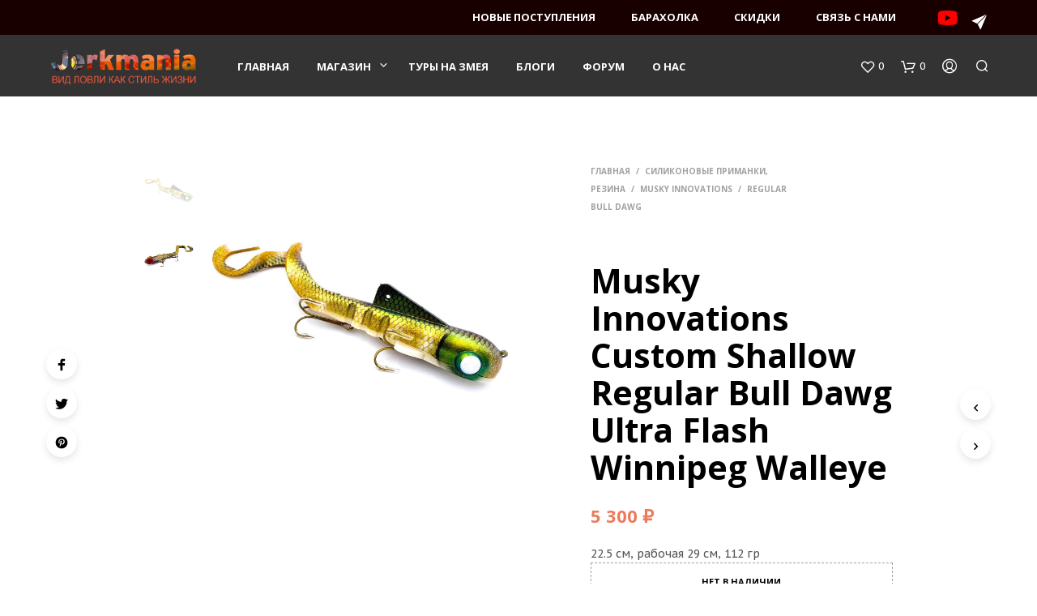

--- FILE ---
content_type: text/html; charset=UTF-8
request_url: https://jerkmania.ru/product/musky-innovations-custom-shallow-regular-bull-dawg-ultra-flash-winnipeg-walleye/
body_size: 30712
content:

<!DOCTYPE html>

<!--[if IE 9]>
<html class="ie ie9" lang="ru-RU" prefix="og: http://ogp.me/ns#">
<![endif]-->

<html lang="ru-RU" prefix="og: http://ogp.me/ns#">

<head>
    <meta charset="UTF-8">
    <meta name="viewport" content="width=device-width, initial-scale=1.0, maximum-scale=1.0, user-scalable=no" />

    <link rel="profile" href="http://gmpg.org/xfn/11">
    <link rel="pingback" href="https://jerkmania.ru/xmlrpc.php">

	
    				<script>document.documentElement.className = document.documentElement.className + ' yes-js js_active js'</script>
			<title>Musky Innovations Custom Shallow Regular Bull Dawg Ultra Flash Winnipeg Walleye - Jerkmania</title>

<!-- This site is optimized with the Yoast SEO Premium plugin v7.9 - https://yoast.com/wordpress/plugins/seo/ -->
<meta name="description" content="Купить Musky Innovations Custom Shallow Regular Bull Dawg Ultra Flash Winnipeg Walleye в интернет-магазине рыболовных снастей Jerkmania."/>
<link rel="canonical" href="https://jerkmania.ru/product/musky-innovations-custom-shallow-regular-bull-dawg-ultra-flash-winnipeg-walleye/" />
<meta property="og:locale" content="ru_RU" />
<meta property="og:type" content="product" />
<meta property="og:title" content="Musky Innovations Custom Shallow Regular Bull Dawg Ultra Flash Winnipeg Walleye - Jerkmania" />
<meta property="og:description" content="Купить Musky Innovations Custom Shallow Regular Bull Dawg Ultra Flash Winnipeg Walleye в интернет-магазине рыболовных снастей Jerkmania." />
<meta property="og:url" content="https://jerkmania.ru/product/musky-innovations-custom-shallow-regular-bull-dawg-ultra-flash-winnipeg-walleye/" />
<meta property="og:site_name" content="Jerkmania" />
<meta property="og:image" content="https://jerkmania.ru/wp-content/uploads/2021/07/musky-innovations-custom-shallow-regular-bull-dawg-ultra-flash-winnipeg-walleye.jpg" />
<meta property="og:image:secure_url" content="https://jerkmania.ru/wp-content/uploads/2021/07/musky-innovations-custom-shallow-regular-bull-dawg-ultra-flash-winnipeg-walleye.jpg" />
<meta property="og:image:width" content="2000" />
<meta property="og:image:height" content="2000" />
<meta property="og:image" content="https://jerkmania.ru/wp-content/uploads/2021/05/musky-innovations-custom-shallow-regular-bull-dawg-ultra-flash-amazing-walleye-1.jpg" />
<meta property="og:image:secure_url" content="https://jerkmania.ru/wp-content/uploads/2021/05/musky-innovations-custom-shallow-regular-bull-dawg-ultra-flash-amazing-walleye-1.jpg" />
<meta property="product:price:amount" content="5300"/>
<meta property="product:price:currency" content="RUB"/>
<meta name="twitter:card" content="summary" />
<meta name="twitter:description" content="Купить Musky Innovations Custom Shallow Regular Bull Dawg Ultra Flash Winnipeg Walleye в интернет-магазине рыболовных снастей Jerkmania." />
<meta name="twitter:title" content="Musky Innovations Custom Shallow Regular Bull Dawg Ultra Flash Winnipeg Walleye - Jerkmania" />
<meta name="twitter:site" content="@jerkmania_news" />
<meta name="twitter:image" content="https://jerkmania.ru/wp-content/uploads/2021/07/musky-innovations-custom-shallow-regular-bull-dawg-ultra-flash-winnipeg-walleye.jpg" />
<meta name="twitter:creator" content="@jerkmania_news" />
<!-- / Yoast SEO Premium plugin. -->

<link rel='dns-prefetch' href='//fonts.googleapis.com' />
<link rel='dns-prefetch' href='//s.w.org' />
<link rel="alternate" type="application/rss+xml" title="Jerkmania &raquo; Лента" href="https://jerkmania.ru/feed/" />
<link rel="alternate" type="application/rss+xml" title="Jerkmania &raquo; Лента комментариев" href="https://jerkmania.ru/comments/feed/" />
		<script type="text/javascript">
			window._wpemojiSettings = {"baseUrl":"https:\/\/s.w.org\/images\/core\/emoji\/12.0.0-1\/72x72\/","ext":".png","svgUrl":"https:\/\/s.w.org\/images\/core\/emoji\/12.0.0-1\/svg\/","svgExt":".svg","source":{"concatemoji":"https:\/\/jerkmania.ru\/wp-includes\/js\/wp-emoji-release.min.js?ver=5.3.20"}};
			!function(e,a,t){var n,r,o,i=a.createElement("canvas"),p=i.getContext&&i.getContext("2d");function s(e,t){var a=String.fromCharCode;p.clearRect(0,0,i.width,i.height),p.fillText(a.apply(this,e),0,0);e=i.toDataURL();return p.clearRect(0,0,i.width,i.height),p.fillText(a.apply(this,t),0,0),e===i.toDataURL()}function c(e){var t=a.createElement("script");t.src=e,t.defer=t.type="text/javascript",a.getElementsByTagName("head")[0].appendChild(t)}for(o=Array("flag","emoji"),t.supports={everything:!0,everythingExceptFlag:!0},r=0;r<o.length;r++)t.supports[o[r]]=function(e){if(!p||!p.fillText)return!1;switch(p.textBaseline="top",p.font="600 32px Arial",e){case"flag":return s([127987,65039,8205,9895,65039],[127987,65039,8203,9895,65039])?!1:!s([55356,56826,55356,56819],[55356,56826,8203,55356,56819])&&!s([55356,57332,56128,56423,56128,56418,56128,56421,56128,56430,56128,56423,56128,56447],[55356,57332,8203,56128,56423,8203,56128,56418,8203,56128,56421,8203,56128,56430,8203,56128,56423,8203,56128,56447]);case"emoji":return!s([55357,56424,55356,57342,8205,55358,56605,8205,55357,56424,55356,57340],[55357,56424,55356,57342,8203,55358,56605,8203,55357,56424,55356,57340])}return!1}(o[r]),t.supports.everything=t.supports.everything&&t.supports[o[r]],"flag"!==o[r]&&(t.supports.everythingExceptFlag=t.supports.everythingExceptFlag&&t.supports[o[r]]);t.supports.everythingExceptFlag=t.supports.everythingExceptFlag&&!t.supports.flag,t.DOMReady=!1,t.readyCallback=function(){t.DOMReady=!0},t.supports.everything||(n=function(){t.readyCallback()},a.addEventListener?(a.addEventListener("DOMContentLoaded",n,!1),e.addEventListener("load",n,!1)):(e.attachEvent("onload",n),a.attachEvent("onreadystatechange",function(){"complete"===a.readyState&&t.readyCallback()})),(n=t.source||{}).concatemoji?c(n.concatemoji):n.wpemoji&&n.twemoji&&(c(n.twemoji),c(n.wpemoji)))}(window,document,window._wpemojiSettings);
		</script>
		<style type="text/css">
img.wp-smiley,
img.emoji {
	display: inline !important;
	border: none !important;
	box-shadow: none !important;
	height: 1em !important;
	width: 1em !important;
	margin: 0 .07em !important;
	vertical-align: -0.1em !important;
	background: none !important;
	padding: 0 !important;
}
</style>
	<link rel='stylesheet' id='stec-widget-events-list-css'  href='https://jerkmania.ru/wp-content/plugins/stachethemes_event_calendar/assets/css/front/style.widget-events.min.css?ver=3.2.6' type='text/css' media='all' />
<link rel="preload" href="https://jerkmania.ru/wp-content/plugins/stachethemes_event_calendar/assets/css/fonts/css/all.min.css?ver=3.2.6" as="style" onload="this.rel='stylesheet';" media="all"><link rel='stylesheet' id='betrs_frontend_css-css'  href='https://jerkmania.ru/wp-content/plugins/woocommerce-table-rate-shipping/assets/css/frontend.css?ver=1' type='text/css' media='all' />
<link rel='stylesheet' id='wp-block-library-css'  href='https://jerkmania.ru/wp-includes/css/dist/block-library/style.min.css?ver=5.3.20' type='text/css' media='all' />
<link rel='stylesheet' id='wp-block-library-theme-css'  href='https://jerkmania.ru/wp-includes/css/dist/block-library/theme.min.css?ver=5.3.20' type='text/css' media='all' />
<link rel='stylesheet' id='wc-block-style-css'  href='https://jerkmania.ru/wp-content/plugins/woocommerce/packages/woocommerce-blocks/build/style.css?ver=2.4.5' type='text/css' media='all' />
<link rel='stylesheet' id='jquery-selectBox-css'  href='https://jerkmania.ru/wp-content/plugins/yith-woocommerce-wishlist/assets/css/jquery.selectBox.css?ver=1.2.0' type='text/css' media='all' />
<link rel='stylesheet' id='yith-wcwl-font-awesome-css'  href='https://jerkmania.ru/wp-content/plugins/yith-woocommerce-wishlist/assets/css/font-awesome.min.css?ver=4.7.0' type='text/css' media='all' />
<link rel='stylesheet' id='yith-wcwl-main-css'  href='https://jerkmania.ru/wp-content/plugins/yith-woocommerce-wishlist/assets/css/style.css?ver=3.0.5' type='text/css' media='all' />
<link rel='stylesheet' id='gbt_18_sk_portfolio_styles-css'  href='https://jerkmania.ru/wp-content/plugins/shopkeeper-portfolio/includes/blocks/portfolio/assets/css/style.min.css?ver=1670106385' type='text/css' media='all' />
<link rel='stylesheet' id='gbt_18_sk_categories_grid_styles-css'  href='https://jerkmania.ru/wp-content/plugins/shopkeeper-extender/includes/gbt-blocks/categories_grid/assets/css/style.min.css?ver=1670106379' type='text/css' media='all' />
<link rel='stylesheet' id='gbt_18_sk_posts_grid_styles-css'  href='https://jerkmania.ru/wp-content/plugins/shopkeeper-extender/includes/gbt-blocks/posts_grid/assets/css/style.min.css?ver=1670106380' type='text/css' media='all' />
<link rel='stylesheet' id='gbt_18_sk_banner_styles-css'  href='https://jerkmania.ru/wp-content/plugins/shopkeeper-extender/includes/gbt-blocks/banner/assets/css/style.min.css?ver=5.3.20' type='text/css' media='all' />
<link rel='stylesheet' id='gbt_18_sk_slider_styles-css'  href='https://jerkmania.ru/wp-content/plugins/shopkeeper-extender/includes/gbt-blocks/slider/assets/css/frontend/style.min.css?ver=1670106381' type='text/css' media='all' />
<link rel='stylesheet' id='sk-social-media-styles-css'  href='https://jerkmania.ru/wp-content/plugins/shopkeeper-extender/includes/social-media/assets/css/social-media.min.css?ver=5.3.20' type='text/css' media='all' />
<link rel='stylesheet' id='sk-social-sharing-styles-css'  href='https://jerkmania.ru/wp-content/plugins/shopkeeper-extender/includes/social-sharing/assets/css/social-sharing.min.css?ver=5.3.20' type='text/css' media='all' />
<link rel='stylesheet' id='sk-extender-custom-menu-styles-css'  href='https://jerkmania.ru/wp-content/plugins/shopkeeper-extender/includes/custom-menu/assets/css/custom-menu.min.css?ver=5.3.20' type='text/css' media='all' />
<link rel='stylesheet' id='gbt-portfolio-styles-css'  href='https://jerkmania.ru/wp-content/plugins/shopkeeper-portfolio/includes/assets/css/portfolio.min.css?ver=5.3.20' type='text/css' media='all' />
<link rel='stylesheet' id='wcva-shop-frontend-css'  href='https://jerkmania.ru/wp-content/plugins/woocommerce-colororimage-variation-select/css/shop-frontend.css?ver=5.3.20' type='text/css' media='all' />
<link rel='stylesheet' id='woocommerce-pdf-invoices-css'  href='https://jerkmania.ru/wp-content/plugins/woocommerce-ultimate-pdf-invoices/public/css/woocommerce-pdf-invoices-public.css?ver=1.3.17' type='text/css' media='all' />
<link rel='stylesheet' id='woocommerce-layout-css'  href='https://jerkmania.ru/wp-content/plugins/woocommerce/assets/css/woocommerce-layout.css?ver=3.8.2' type='text/css' media='all' />
<link rel='stylesheet' id='woocommerce-smallscreen-css'  href='https://jerkmania.ru/wp-content/plugins/woocommerce/assets/css/woocommerce-smallscreen.css?ver=3.8.2' type='text/css' media='only screen and (max-width: 768px)' />
<link rel='stylesheet' id='woocommerce-general-css'  href='https://jerkmania.ru/wp-content/plugins/woocommerce/assets/css/woocommerce.css?ver=3.8.2' type='text/css' media='all' />
<style id='woocommerce-inline-inline-css' type='text/css'>
.woocommerce form .form-row .required { visibility: visible; }
</style>
<link rel='stylesheet' id='woocommerce_prettyPhoto_css-css'  href='//jerkmania.ru/wp-content/plugins/woocommerce/assets/css/prettyPhoto.css?ver=5.3.20' type='text/css' media='all' />
<link rel='stylesheet' id='animate-css'  href='https://jerkmania.ru/wp-content/themes/shopkeeper/css/vendor/animate.min.css?ver=1.0.0' type='text/css' media='all' />
<link rel='stylesheet' id='fresco-css'  href='https://jerkmania.ru/wp-content/themes/shopkeeper/css/vendor/fresco/fresco.min.css?ver=2.3.0' type='text/css' media='all' />
<link rel='stylesheet' id='easyzoom-css'  href='https://jerkmania.ru/wp-content/themes/shopkeeper/css/vendor/easyzoom.min.css?ver=2.4.0' type='text/css' media='all' />
<link rel='stylesheet' id='nanoscroller-css'  href='https://jerkmania.ru/wp-content/themes/shopkeeper/css/vendor/nanoscroller.min.css?ver=0.7.6' type='text/css' media='all' />
<link rel='stylesheet' id='select2-css'  href='https://jerkmania.ru/wp-content/plugins/woocommerce/assets/css/select2.css?ver=3.8.2' type='text/css' media='all' />
<link rel='stylesheet' id='swiper-css'  href='https://jerkmania.ru/wp-content/themes/shopkeeper/css/vendor/swiper.min.css?ver=5.2.0' type='text/css' media='all' />
<link rel='stylesheet' id='getbowtied-custom-notifications-styles-css'  href='https://jerkmania.ru/wp-content/themes/shopkeeper/inc/notifications/custom/assets/css/style.min.css?ver=2.9.20' type='text/css' media='all' />
<link rel='stylesheet' id='shopkeeper-font-linea-arrows-css'  href='https://jerkmania.ru/wp-content/plugins/shopkeeper-deprecated/includes/fonts/linea-fonts/styles.css?ver=5.3.20' type='text/css' media='all' />
<link rel='stylesheet' id='shopkeeper-icon-box-styles-css'  href='https://jerkmania.ru/wp-content/plugins/shopkeeper-deprecated/includes/shortcodes/assets/css/icon-box.css?ver=5.3.20' type='text/css' media='all' />
<link rel='stylesheet' id='shopkeeper-icon-font-css'  href='https://jerkmania.ru/wp-content/themes/shopkeeper/inc/fonts/shopkeeper-icon-font/style.css?ver=5.3.20' type='text/css' media='all' />
<link rel='stylesheet' id='shopkeeper-styles-css'  href='https://jerkmania.ru/wp-content/themes/shopkeeper/css/styles.css?ver=5.3.20' type='text/css' media='all' />
<style id='shopkeeper-styles-inline-css' type='text/css'>
 .st-content{background-color:#fff}h1, h2, h3, h4, h5, h6, .comments-title, .comment-author, #reply-title, #site-footer .widget-title, .accordion_title, .ui-tabs-anchor, .products .button, .site-title a, .post_meta_archive a, .post_meta a, .post_tags a, #nav-below a, .list_categories a, .list_shop_categories a, .main-navigation > ul > li > a, .main-navigation .mega-menu > ul > li > a, .more-link, .top-page-excerpt, .select2-search input, .product_after_shop_loop_buttons a, .woocommerce .products-grid a.button, .page-numbers, input.qty, .button, button, .button_text, input[type="button"], input[type="reset"], input[type="submit"], button[type="submit"], .woocommerce a.button, .woocommerce-page a.button, .woocommerce button.button, .woocommerce-page button.button, .woocommerce input.button, .woocommerce-page input.button, .woocommerce #respond input#submit, .woocommerce-page #respond input#submit, .woocommerce #content input.button, .woocommerce-page #content input.button, .woocommerce a.button.alt, .woocommerce button.button.alt, .woocommerce input.button.alt, .woocommerce #respond input#submit.alt, .woocommerce #content input.button.alt, .woocommerce-page a.button.alt, .woocommerce-page button.button.alt, .woocommerce-page input.button.alt, .woocommerce-page #respond input#submit.alt, .woocommerce-page #content input.button.alt, .yith-wcwl-wishlistexistsbrowse.show a, .share-product-text, .tabs > li > a, label, .comment-respond label, .product_meta_title, .woocommerce table.shop_table th, .woocommerce-page table.shop_table th, #map_button, .coupon_code_text, .woocommerce .cart-collaterals .cart_totals tr.order-total td strong, .woocommerce-page .cart-collaterals .cart_totals tr.order-total td strong, .cart-wishlist-empty, .wishlist-empty, .cart-empty, .return-to-shop .wc-backward, .order-number a, .account_view_link, .post-edit-link, .from_the_blog_title, .icon_box_read_more, .vc_pie_chart_value, .shortcode_banner_simple_bullet, .shortcode_banner_simple_height_bullet, .product-category .woocommerce-loop-category__title, .categories_grid .category_name, .woocommerce span.onsale, .woocommerce-page span.onsale, .out_of_stock_badge_single, .out_of_stock_badge_loop, .page-numbers, .post-nav-links span, .post-nav-links a, .add_to_wishlist, .yith-wcwl-wishlistaddedbrowse, .yith-wcwl-wishlistexistsbrowse, .filters-group, .product-name, .customer_details dt, .widget h3, .widget .total .amount, .wishlist-in-stock, .wishlist-out-of-stock, .comment-reply-link, .comment-edit-link, .widget_calendar table thead tr th, .page-type, .mobile-navigation a, table thead tr th, .portfolio_single_list_cat, .portfolio-categories, .shipping-calculator-button, .vc_btn, .vc_btn2, .vc_btn3, .account-tab-item .account-tab-link, .account-tab-list .sep, ul.order_details li, ul.order_details.bacs_details li, .widget_calendar caption, .widget_recent_comments li a, .edit-account legend, .widget_shopping_cart li.empty, .cart-collaterals .cart_totals .shop_table .order-total .woocommerce-Price-amount, .woocommerce table.cart .cart_item td a, .woocommerce #content table.cart .cart_item td a, .woocommerce-page table.cart .cart_item td a, .woocommerce-page #content table.cart .cart_item td a, .woocommerce table.cart .cart_item td span, .woocommerce #content table.cart .cart_item td span, .woocommerce-page table.cart .cart_item td span, .woocommerce-page #content table.cart .cart_item td span, .woocommerce-MyAccount-navigation ul li, .cd-quick-view .cd-item-info .product_infos .quickview-badges .onsale, .woocommerce-info.wc_points_rewards_earn_points, .woocommerce-info, .woocommerce-error, .woocommerce-message, .woocommerce .cart-collaterals .cart_totals .cart-subtotal th, .woocommerce-page .cart-collaterals .cart_totals .cart-subtotal th, .woocommerce .cart-collaterals .cart_totals tr.shipping th, .woocommerce-page .cart-collaterals .cart_totals tr.shipping th, .woocommerce .cart-collaterals .cart_totals tr.order-total th, .woocommerce-page .cart-collaterals .cart_totals tr.order-total th, .woocommerce .cart-collaterals .cart_totals h2, .woocommerce .cart-collaterals .cross-sells h2, .woocommerce-cart #content table.cart td.actions .coupon #coupon_code, form.checkout_coupon #coupon_code, .woocommerce-checkout .woocommerce-info, .shopkeeper_checkout_coupon, .shopkeeper_checkout_login, .minicart-message, .woocommerce .woocommerce-checkout-review-order table.shop_table tfoot td, .woocommerce .woocommerce-checkout-review-order table.shop_table tfoot th, .woocommerce-page .woocommerce-checkout-review-order table.shop_table tfoot td, .woocommerce-page .woocommerce-checkout-review-order table.shop_table tfoot th, .no-products-info p, .getbowtied_blog_ajax_load_button a, .getbowtied_ajax_load_button a, .index-layout-2 ul.blog-posts .blog-post article .post-categories li a, .index-layout-3 .blog-posts_container ul.blog-posts .blog-post article .post-categories li a, .index-layout-2 ul.blog-posts .blog-post .post_content_wrapper .post_content .read_more, .index-layout-3 .blog-posts_container ul.blog-posts .blog-post article .post_content_wrapper .post_content .read_more, .woocommerce .woocommerce-breadcrumb, .woocommerce-page .woocommerce-breadcrumb, .woocommerce .woocommerce-breadcrumb a, .woocommerce-page .woocommerce-breadcrumb a, .product_meta, .product_meta span, .product_meta a, .product_layout_classic div.product span.price, .product_layout_classic div.product p.price, .product_layout_2 div.product span.price, .product_layout_2 div.product p.price, .product_layout_3 div.product span.price, .product_layout_3 div.product p.price, .product_layout_4 div.product span.price, .product_layout_4 div.product p.price, .related-products-title, .product_socials_wrapper .share-product-text, #button_offcanvas_sidebar_left .filters-text, .woocommerce-ordering select.orderby, .fr-position-text, .woocommerce-checkout-review-order .woocommerce-checkout-review-order-table tr td, .catalog-ordering .select2-container.orderby a, .catalog-ordering .select2-container span, .widget_product_categories ul li .count, .widget_layered_nav ul li .count, .woocommerce-mini-cart__empty-message, .woocommerce-ordering select.orderby, .woocommerce .cart-collaterals .cart_totals table.shop_table_responsive tr td::before, .woocommerce-page .cart-collaterals .cart_totals table.shop_table_responsive tr td::before, .login-register-container .lost-pass-link, .woocommerce-cart .cart-collaterals .cart_totals table td .amount, .wpb_wrapper .add_to_cart_inline .woocommerce-Price-amount.amount, .woocommerce-page .cart-collaterals .cart_totals tr.shipping td, .woocommerce-page .cart-collaterals .cart_totals tr.shipping td, .woocommerce .cart-collaterals .cart_totals tr.cart-discount th, .woocommerce-page .cart-collaterals .cart_totals tr.cart-discount th, .woocommerce-thankyou-order-received, .woocommerce-order-received .woocommerce table.shop_table tfoot th, .woocommerce-order-received .woocommerce-page table.shop_table tfoot th, .woocommerce-view-order .woocommerce table.shop_table tfoot th, .woocommerce-view-order .woocommerce-page table.shop_table tfoot th, .woocommerce-order-received .woocommerce table.shop_table tfoot td, .woocommerce-order-received .woocommerce-page table.shop_table tfoot td, .woocommerce-view-order .woocommerce table.shop_table tfoot td, .woocommerce-view-order .woocommerce-page table.shop_table tfoot td, .language-and-currency #top_bar_language_list > ul > li, .language-and-currency .wcml_currency_switcher > ul > li.wcml-cs-active-currency, .language-and-currency-offcanvas #top_bar_language_list > ul > li, .language-and-currency-offcanvas .wcml_currency_switcher > ul > li.wcml-cs-active-currency, .woocommerce-order-pay .woocommerce .woocommerce-form-login p.lost_password a, .woocommerce-MyAccount-content .woocommerce-orders-table__cell-order-number a, .woocommerce form.login .lost_password, .comment-reply-title, .product_content_wrapper .product_infos .out_of_stock_wrapper .out_of_stock_badge_single, .product_content_wrapper .product_infos .woocommerce-variation-availability p.stock.out-of-stock, .site-search .widget_product_search .search-field, .site-search .widget_search .search-field, .site-search .search-form .search-field, .site-search .search-text, .site-search .search-no-suggestions, .latest_posts_grid_wrapper .latest_posts_grid_title, p.has-drop-cap:not(:focus):first-letter, .paypal-button-tagline .paypal-button-text, .tinvwl_add_to_wishlist_button, .product-addon-totals, body.gbt_custom_notif .page-notifications .gbt-custom-notification-message, body.gbt_custom_notif .page-notifications .gbt-custom-notification-message *, body.gbt_custom_notif .page-notifications .product_notification_text, body.gbt_custom_notif .page-notifications .product_notification_text *, body.gbt_classic_notif .woocommerce-error a, body.gbt_classic_notif .woocommerce-info a, body.gbt_classic_notif .woocommerce-message a, body.gbt_classic_notif .woocommerce-notice a, .shop_table.cart .product-price .amount, p.has-drop-cap:first-letter, .woocommerce-result-count, .widget_price_filter .price_slider_amount, .woocommerce ul.products li.product .price, .product_content_wrapper .product_infos table.variations td.label, .woocommerce div.product form.cart .reset_variations, .cd-quick-view .cd-item-info .product_infos .product_price .price, #powerTip, div.wcva_shop_textblock, .wcva_filter_textblock, .wcva_single_textblock, .cd-quick-view .swatchtitlelabel, .cd-quick-view .wcva_attribute_sep, .cd-quick-view .wcva_selected_attribute, .added_to_cart, .upper a, .sk_categories_grid .category_name, .wp-block-woocommerce-active-filters ul.wc-block-active-filters-list li *, .wp-block-woocommerce-active-filters .wc-block-active-filters__clear-all, .call-to-action-canvas .call-to-action-purchase-link, .call-to-action-canvas .call-to-action-testimonial-text, .call-to-action-canvas .call-to-action-links a{font-family:"Open Sans", -apple-system, BlinkMacSystemFont, Arial, Helvetica, 'Helvetica Neue', Verdana, sans-serif}body, p, #site-navigation-top-bar, .site-title, .widget_product_search #searchsubmit, .widget_search #searchsubmit, .widget_product_search .search-submit, .widget_search .search-submit, #site-menu, .copyright_text, blockquote cite, table thead th, .recently_viewed_in_single h2, .woocommerce .cart-collaterals .cart_totals table th, .woocommerce-page .cart-collaterals .cart_totals table th, .woocommerce .cart-collaterals .shipping_calculator h2, .woocommerce-page .cart-collaterals .shipping_calculator h2, .woocommerce table.woocommerce-checkout-review-order-table tfoot th, .woocommerce-page table.woocommerce-checkout-review-order-table tfoot th, .qty, .shortcode_banner_simple_inside h4, .shortcode_banner_simple_height h4, .fr-caption, .post_meta_archive, .post_meta, .yith-wcwl-wishlistaddedbrowse .feedback, .yith-wcwl-wishlistexistsbrowse .feedback, .product-name span, .widget_calendar table tbody a, .fr-touch-caption-wrapper, .woocommerce .login-register-container p.form-row.remember-me-row label, .woocommerce .checkout_login p.form-row label[for="rememberme"], .form-row.remember-me-row a, .wpb_widgetised_column aside ul li span.count, .woocommerce td.product-name dl.variation dt, .woocommerce td.product-name dl.variation dd, .woocommerce td.product-name dl.variation dt p, .woocommerce td.product-name dl.variation dd p, .woocommerce-page td.product-name dl.variation dt, .woocommerce-page td.product-name dl.variation dd p, .woocommerce-page td.product-name dl.variation dt p, .woocommerce .select2-container, .check_label, .woocommerce-page #payment .terms label, ul.order_details li strong, .widget_recent_comments li, .widget_shopping_cart p.total, .widget_shopping_cart p.total .amount, .mobile-navigation li ul li a, .woocommerce #payment div.payment_box p, .woocommerce-page #payment div.payment_box p, .woocommerce table.cart .cart_item td:before, .woocommerce #content table.cart .cart_item td:before, .woocommerce-page table.cart .cart_item td:before, .woocommerce-page #content table.cart .cart_item td:before, .language-and-currency #top_bar_language_list > ul > li > ul > li > a, .language-and-currency .wcml_currency_switcher > ul > li.wcml-cs-active-currency > ul.wcml-cs-submenu li a, .language-and-currency #top_bar_language_list > ul > li.menu-item-first > ul.sub-menu li.sub-menu-item span.icl_lang_sel_current, .language-and-currency-offcanvas #top_bar_language_list > ul > li > ul > li > a, .language-and-currency-offcanvas .wcml_currency_switcher > ul > li.wcml-cs-active-currency > ul.wcml-cs-submenu li a, .language-and-currency-offcanvas #top_bar_language_list > ul > li.menu-item-first > ul.sub-menu li.sub-menu-item span.icl_lang_sel_current, .woocommerce-order-pay .woocommerce .woocommerce-info, .select2-results__option, body.gbt_classic_notif .woocommerce-error, body.gbt_classic_notif .woocommerce-info, body.gbt_classic_notif .woocommerce-message, body.gbt_classic_notif .woocommerce-notice, .gbt_18_sk_editor_banner_subtitle, .gbt_18_sk_editor_slide_description_input, .woocommerce td.product-name .wc-item-meta li, .woocommerce ul.products li.product .woocommerce-loop-product__title, .product_content_wrapper .product_infos span.belowtext, .wc-block-grid__product-title, .wp-block-woocommerce-attribute-filter ul.wc-block-checkbox-list li label, .wp-block-woocommerce-active-filters ul.wc-block-active-filters-list li .wc-block-active-filters-list-item__name, .call-to-action-canvas .call-to-action-testimonial-author{font-family:"PT Sans Caption", -apple-system, BlinkMacSystemFont, Arial, Helvetica, 'Helvetica Neue', Verdana, sans-serif}h1, .woocommerce h1, .woocommerce-page h1{font-size:30.797px}h2, .woocommerce h2, .woocommerce-page h2{font-size:23.101px}h3, .woocommerce h3, .woocommerce-page h3{font-size:17.329px}h4, .woocommerce h4, .woocommerce-page h4{font-size:13px}h5, .woocommerce h5, .woocommerce-page h5{font-size:9.75px}.page-title.blog-listing, .woocommerce .page-title, .page-title, .single .entry-title, .woocommerce-cart .page-title, .woocommerce-checkout .page-title, .woocommerce-account .page-title{font-size:41.041px}p.has-drop-cap:first-letter{font-size:41.041px !important}.entry-title-archive, .wp-block-latest-posts li > a{font-size:30.659px}.woocommerce #content div.product .product_title, .woocommerce div.product .product_title, .woocommerce-page #content div.product .product_title, .woocommerce-page div.product .product_title{font-size:23.101px}.woocommerce-checkout .content-area h3, .woocommerce-view-order h2, .woocommerce-edit-address h3, .woocommerce-edit-account legend{font-size:13px}@media only screen and (max-width:768px){.shortcode_getbowtied_slider .swiper-slide h2{font-size:30.797px !important}}@media only screen and (min-width:768px){h1, .woocommerce h1, .woocommerce-page h1{font-size:54.487px}h2, .woocommerce h2, .woocommerce-page h2{font-size:40.871px}h3, .woocommerce h3, .woocommerce-page h3{font-size:30.659px}h4, .woocommerce h4, .woocommerce-page h4{font-size:23px}h5, .woocommerce h5, .woocommerce-page h5{font-size:17.25px}.page-title.blog-listing, .woocommerce .page-title, .page-title, .single .entry-title, .woocommerce-cart .page-title, .woocommerce-checkout .page-title, .woocommerce-account .page-title{font-size:72.611px}p.has-drop-cap:first-letter{font-size:72.611px !important}.entry-title-archive, .wp-block-latest-posts li > a{font-size:30.659px}.woocommerce-checkout .content-area h3, .woocommerce-view-order h2, .woocommerce-edit-address h3, .woocommerce-edit-account legend, .woocommerce-order-received h2, .fr-position-text{font-size:23px}}@media only screen and (min-width:1025px){.woocommerce #content div.product .product_title, .woocommerce div.product .product_title, .woocommerce-page #content div.product .product_title, .woocommerce-page div.product .product_title{font-size:40.871px}}@media only screen and (max-width:1024px){.woocommerce #content div.product .product_title, .woocommerce div.product .product_title, .woocommerce-page #content div.product .product_title, .woocommerce-page div.product .product_title{font-size:23.101px}}@media only screen and (min-width:1025px){p, .woocommerce table.shop_attributes th, .woocommerce-page table.shop_attributes th, .woocommerce table.shop_attributes td, .woocommerce-page table.shop_attributes td, .woocommerce-review-link, .blog-isotope .entry-content-archive, .blog-isotope .entry-content-archive *, body.gbt_classic_notif .woocommerce-message, body.gbt_classic_notif .woocommerce-error, body.gbt_classic_notif .woocommerce-info, body.gbt_classic_notif .woocommerce-notice, .woocommerce-store-notice, p.demo_store, ul li ul, ul li ol, ul, ol, dl{font-size:18px}}.woocommerce ul.order_details li strong, .fr-caption, .woocommerce-order-pay .woocommerce .woocommerce-info{font-size:18px !important}@media only screen and (min-width:768px){.woocommerce ul.products li.product .woocommerce-loop-product__title, .wc-block-grid__products .wc-block-grid__product .wc-block-grid__product-link .wc-block-grid__product-title{font-size:13px !important}}body, table tr th, table tr td, table thead tr th, blockquote p, pre, del, label, .select2-dropdown-open.select2-drop-above .select2-choice, .select2-dropdown-open.select2-drop-above .select2-choices, .select2-container, .big-select, .select.big-select, .post_meta_archive a, .post_meta a, .nav-next a, .nav-previous a, .blog-single h6, .page-description, .woocommerce #content nav.woocommerce-pagination ul li a:focus, .woocommerce #content nav.woocommerce-pagination ul li a:hover, .woocommerce #content nav.woocommerce-pagination ul li span.current, .woocommerce nav.woocommerce-pagination ul li a:focus, .woocommerce nav.woocommerce-pagination ul li a:hover, .woocommerce nav.woocommerce-pagination ul li span.current, .woocommerce-page #content nav.woocommerce-pagination ul li a:focus, .woocommerce-page #content nav.woocommerce-pagination ul li a:hover, .woocommerce-page #content nav.woocommerce-pagination ul li span.current, .woocommerce-page nav.woocommerce-pagination ul li a:focus, .woocommerce-page nav.woocommerce-pagination ul li a:hover, .woocommerce-page nav.woocommerce-pagination ul li span.current, .posts-navigation .page-numbers a:hover, .woocommerce table.shop_table th, .woocommerce-page table.shop_table th, .woocommerce-checkout .woocommerce-info, .customer_details dt, .wpb_widgetised_column .widget.widget_product_categories a:hover, .wpb_widgetised_column .widget.widget_layered_nav a:hover, .wpb_widgetised_column .widget.widget_layered_nav li, .portfolio_single_list_cat a, .gallery-caption-trigger, .widget_shopping_cart p.total, .widget_shopping_cart p.total .amount, .wpb_widgetised_column .widget_shopping_cart li.empty, .index-layout-2 ul.blog-posts .blog-post article .post-date, .cd-quick-view .cd-close:after, form.checkout_coupon #coupon_code, .woocommerce .product_infos .quantity input.qty, .woocommerce #content .product_infos .quantity input.qty, .woocommerce-page .product_infos .quantity input.qty, .woocommerce-page #content .product_infos .quantity input.qty, #button_offcanvas_sidebar_left, .fr-position-text, .quantity.custom input.custom-qty, .add_to_wishlist, .product_infos .add_to_wishlist:before, .product_infos .yith-wcwl-wishlistaddedbrowse:before, .product_infos .yith-wcwl-wishlistexistsbrowse:before, #add_payment_method #payment .payment_method_paypal .about_paypal, .woocommerce-cart #payment .payment_method_paypal .about_paypal, .woocommerce-checkout #payment .payment_method_paypal .about_paypal, #stripe-payment-data > p > a, .product-name .product-quantity, .woocommerce #payment div.payment_box, .woocommerce-order-pay #order_review .shop_table tr.order_item td.product-quantity strong, .tinvwl_add_to_wishlist_button:before, body.gbt_classic_notif .woocommerce-info, .select2-search--dropdown:after, body.gbt_classic_notif .woocommerce-notice, .woocommerce-cart #content table.cart td.actions .coupon #coupon_code, .woocommerce ul.products li.product .price del, .off-canvas .woocommerce .price del, .select2-container--default .select2-selection--multiple .select2-selection__choice__remove, .wc-block-grid__product-price.price del{color:#545454}a.woocommerce-remove-coupon:after, .shopkeeper-continue-shopping .button, .fr-caption, .woocommerce-order-pay .woocommerce .woocommerce-info, body.gbt_classic_notif .woocommerce-info::before, table.shop_attributes td{color:#545454!important}.nav-previous-title, .nav-next-title{color:rgba(84,84,84,0.4)}.required{color:rgba(84,84,84,0.4) !important}.yith-wcwl-add-button, .yith-wcwl-wishlistaddedbrowse, .yith-wcwl-wishlistexistsbrowse, .share-product-text, .product_meta, .product_meta a, .product_meta_separator, .tob_bar_shop, .post_meta_archive, .post_meta, .wpb_widgetised_column .widget li, .wpb_widgetised_column .widget_calendar table thead tr th, .wpb_widgetised_column .widget_calendar table thead tr td, .wpb_widgetised_column .widget .post-date, .wpb_widgetised_column .recentcomments, .wpb_widgetised_column .amount, .wpb_widgetised_column .quantity, .products li:hover .add_to_wishlist:before, .wpb_widgetised_column .widget_price_filter .price_slider_amount, .woocommerce .woocommerce-breadcrumb, .woocommerce-page .woocommerce-breadcrumb, .woocommerce .woocommerce-breadcrumb a, .woocommerce-page .woocommerce-breadcrumb a, .archive .products-grid li .product_thumbnail_wrapper > .price .woocommerce-Price-amount, .site-search .search-text, .site-search .site-search-close .close-button:hover, .menu-close .close-button:hover, .site-search .woocommerce-product-search:after, .site-search .widget_search .search-form:after{color:rgba(84,84,84,0.55)}.products a.button.add_to_cart_button.loading, .woocommerce ul.products li.product .price, .off-canvas .woocommerce .price, .wc-block-grid__product-price span, .wpb_wrapper .add_to_cart_inline del .woocommerce-Price-amount.amount, .wp-block-getbowtied-scattered-product-list .gbt_18_product_price{color:rgba(84,84,84,0.8) !important}.yith-wcwl-add-to-wishlist:after, .bg-image-wrapper.no-image, .site-search .spin:before, .site-search .spin:after{background-color:rgba(84,84,84,0.55)}.woocommerce-thankyou-order-details{background-color:rgba(84,84,84,0.25)}.product_layout_2 .product_content_wrapper .product-images-wrapper .product-images-style-2 .product_images .product-image .caption:before, .product_layout_3 .product_content_wrapper .product-images-wrapper .product-images-style-3 .product_images .product-image .caption:before, .fr-caption:before, .product_content_wrapper .product-images-wrapper .product_images .product-images-controller .dot.current{background-color:#545454}.product_content_wrapper .product-images-wrapper .product_images .product-images-controller .dot{background-color:rgba(84,84,84,0.55)}#add_payment_method #payment div.payment_box .wc-credit-card-form, .woocommerce-account.woocommerce-add-payment-method #add_payment_method #payment div.payment_box .wc-payment-form, .woocommerce-cart #payment div.payment_box .wc-credit-card-form, .woocommerce-checkout #payment div.payment_box .wc-credit-card-form, .cd-quick-view .cd-item-info .product_infos .out_of_stock_wrapper .out_of_stock_badge_single, .product_content_wrapper .product_infos .woocommerce-variation-availability p.stock.out-of-stock, .product_layout_classic .product_infos .out_of_stock_wrapper .out_of_stock_badge_single, .product_layout_2 .product_content_wrapper .product_infos .out_of_stock_wrapper .out_of_stock_badge_single, .product_layout_3 .product_content_wrapper .product_infos .out_of_stock_wrapper .out_of_stock_badge_single, .product_layout_4 .product_content_wrapper .product_infos .out_of_stock_wrapper .out_of_stock_badge_single{border-color:rgba(84,84,84,0.55)}.add_to_cart_inline .amount, .wpb_widgetised_column .widget, .widget_layered_nav, .wpb_widgetised_column aside ul li span.count, .shop_table.cart .product-price .amount, .quantity.custom .minus-btn, .quantity.custom .plus-btn, .woocommerce td.product-name dl.variation dt, .woocommerce td.product-name dl.variation dd, .woocommerce td.product-name dl.variation dt p, .woocommerce td.product-name dl.variation dd p, .woocommerce-page td.product-name dl.variation dt, .woocommerce-page td.product-name dl.variation dd p, .woocommerce-page td.product-name dl.variation dt p, .woocommerce-page td.product-name dl.variation dd p, .woocommerce a.remove, .woocommerce a.remove:after, .woocommerce td.product-name .wc-item-meta li, .wpb_widgetised_column .tagcloud a, .post_tags a, .select2-container--default .select2-selection--multiple .select2-selection__choice, .wpb_widgetised_column .widget.widget_layered_nav li.select2-selection__choice, .woocommerce .products .product_thumbnail_icons .product_quickview_button, .products .add_to_wishlist:before{color:rgba(84,84,84,0.8)}#coupon_code::-webkit-input-placeholder{color:rgba(84,84,84,0.8)}#coupon_code::-moz-placeholder{color:rgba(84,84,84,0.8)}#coupon_code:-ms-input-placeholder{color:rgba(84,84,84,0.8)}.woocommerce #content table.wishlist_table.cart a.remove, .woocommerce.widget_shopping_cart .cart_list li a.remove{color:rgba(84,84,84,0.8) !important}input[type="text"], input[type="password"], input[type="date"], input[type="datetime"], input[type="datetime-local"], input[type="month"], input[type="week"], input[type="email"], input[type="number"], input[type="search"], input[type="tel"], input[type="time"], input[type="url"], textarea, select, .woocommerce-checkout .select2-container--default .select2-selection--single, .chosen-container-single .chosen-single, .country_select.select2-container, #billing_country_field .select2-container, #billing_state_field .select2-container, #calc_shipping_country_field .select2-container, #calc_shipping_state_field .select2-container, .woocommerce-widget-layered-nav-dropdown .select2-container .select2-selection--single, .woocommerce-widget-layered-nav-dropdown .select2-container .select2-selection--multiple, #shipping_country_field .select2-container, #shipping_state_field .select2-container, .woocommerce-address-fields .select2-container--default .select2-selection--single, .woocommerce-shipping-calculator .select2-container--default .select2-selection--single, .select2-container--default .select2-search--dropdown .select2-search__field, .woocommerce form .form-row.woocommerce-validated .select2-container .select2-selection, .woocommerce form .form-row.woocommerce-validated .select2-container, .woocommerce form .form-row.woocommerce-validated input.input-text, .woocommerce form .form-row.woocommerce-validated select, .woocommerce form .form-row.woocommerce-invalid .select2-container, .woocommerce form .form-row.woocommerce-invalid input.input-text, .woocommerce form .form-row.woocommerce-invalid select, .country_select.select2-container, .state_select.select2-container, .widget form.search-form .search-field{border-color:rgba(84,84,84,0.1) !important}input[type="radio"]:after, .input-radio:after, input[type="checkbox"]:after, .input-checkbox:after, .widget_product_categories ul li a:before, .widget_layered_nav ul li a:before, .post_tags a, .wpb_widgetised_column .tagcloud a, .select2-container--default .select2-selection--multiple .select2-selection__choice{border-color:rgba(84,84,84,0.8)}input[type="text"]:focus, input[type="password"]:focus, input[type="date"]:focus, input[type="datetime"]:focus, input[type="datetime-local"]:focus, input[type="month"]:focus, input[type="week"]:focus, input[type="email"]:focus, input[type="number"]:focus, input[type="search"]:focus, input[type="tel"]:focus, input[type="time"]:focus, input[type="url"]:focus, textarea:focus, select:focus, #coupon_code, .chosen-container-single .chosen-single:focus, .select2-dropdown, .woocommerce .product_infos .quantity input.qty, .woocommerce #content .product_infos .quantity input.qty, .woocommerce-page .product_infos .quantity input.qty, .woocommerce-page #content .product_infos .quantity input.qty, .coupon_code_wrapper, .woocommerce ul.digital-downloads:before, .woocommerce-page ul.digital-downloads:before, .woocommerce ul.digital-downloads li:after, .woocommerce-page ul.digital-downloads li:after, .widget_search .search-form, .woocommerce-cart.woocommerce-page #content .quantity input.qty, .cd-quick-view .cd-item-info .product_infos .cart .quantity input.qty, .cd-quick-view .cd-item-info .product_infos .cart .woocommerce .quantity .qty, .woocommerce .order_review_wrapper table.shop_table tfoot tr:first-child td, .woocommerce-page .order_review_wrapper table.shop_table tfoot tr:first-child td, .woocommerce .order_review_wrapper table.shop_table tfoot tr:first-child th, .woocommerce-page .order_review_wrapper table.shop_table tfoot tr:first-child th, .select2-container .select2-dropdown--below, .wcva_layered_nav div.wcva_filter_textblock, ul.products li.product div.wcva_shop_textblock{border-color:rgba(84,84,84,0.15) !important}.product_content_wrapper .product_infos table.variations .wcvaswatchlabel.wcva_single_textblock{border-color:rgba(84,84,84,0.15) !important}.site-search .spin{border-color:rgba(84,84,84,0.55)}.list-centered li a, .my_address_title, .woocommerce .shop_table.order_details tbody tr:last-child td, .woocommerce-page .shop_table.order_details tbody tr:last-child td, .woocommerce #payment ul.payment_methods li, .woocommerce-page #payment ul.payment_methods li, .comment-separator, .comment-list .pingback, .wpb_widgetised_column .widget, .search_result_item, .woocommerce div.product .woocommerce-tabs ul.tabs li:after, .woocommerce #content div.product .woocommerce-tabs ul.tabs li:after, .woocommerce-page div.product .woocommerce-tabs ul.tabs li:after, .woocommerce-page #content div.product .woocommerce-tabs ul.tabs li:after, .woocommerce-checkout .woocommerce-customer-details h2, .off-canvas .menu-close{border-bottom-color:rgba(84,84,84,0.15)}table tr td, .woocommerce table.shop_table td, .woocommerce-page table.shop_table td, .product_socials_wrapper, .woocommerce-tabs, .comments_section, .portfolio_content_nav #nav-below, .product_meta, .woocommerce .shop_table.woocommerce-checkout-review-order-table tr.cart-subtotal th, .woocommerce .shop_table.woocommerce-checkout-review-order-table tr.cart-subtotal td{border-top-color:rgba(84,84,84,0.15)}.product_socials_wrapper, .product_meta{border-bottom-color:rgba(84,84,84,0.15)}.woocommerce .cart-collaterals .cart_totals .order-total td, .woocommerce .cart-collaterals .cart_totals .order-total th, .woocommerce-page .cart-collaterals .cart_totals .order-total td, .woocommerce-page .cart-collaterals .cart_totals .order-total th, .woocommerce .cart-collaterals .cart_totals h2, .woocommerce .cart-collaterals .cross-sells h2, .woocommerce-page .cart-collaterals .cart_totals h2, .woocommerce-cart .woocommerce table.shop_table.cart tr:not(:nth-last-child(-n+2)), .woocommerce-page table.cart tr, .woocommerce-page #content table.cart tr, .widget_shopping_cart ul.cart_list li, .woocommerce .widget_shopping_cart ul.cart_list li{border-bottom-color:rgba(84,84,84,0.05)}.woocommerce .cart-collaterals .cart_totals tr.shipping th, .woocommerce-page .cart-collaterals .cart_totals tr.shipping th, .woocommerce .cart-collaterals .cart_totals tr.order-total th, .woocommerce-page .cart-collaterals .cart_totals h2, .woocommerce .cart-collaterals .cart_totals table tr.order-total td:last-child, .woocommerce-page .cart-collaterals .cart_totals table tr.order-total td:last-child{border-top-color:rgba(84,84,84,0.05)}table.shop_attributes tr td, .wishlist_table tr td, .shop_table.cart tr td{border-bottom-color:rgba(84,84,84,0.1)}.woocommerce .cart-collaterals, .woocommerce-page .cart-collaterals, .checkout_right_wrapper, .woocommerce-form-track-order, .order-info{background:rgba(84,84,84,0.05)}.woocommerce-cart .cart-collaterals:before, .woocommerce-cart .cart-collaterals:after, .custom_border:before, .custom_border:after, .woocommerce-order-pay #order_review:before, .woocommerce-order-pay #order_review:after{background-image:radial-gradient(closest-side, transparent 9px, rgba(84,84,84,0.05) 100%)}.wpb_widgetised_column aside ul li span.count, .product-video-icon{background:rgba(84,84,84,0.05)}.comments_section{background-color:rgba(84,84,84,0.01) !important}h1, h2, h3, h4, h5, h6, .entry-title-archive a, .index-layout-2 ul.blog-posts .blog-post .post_content_wrapper .post_content h3.entry-title a, .index-layout-3 .blog-posts_container ul.blog-posts .blog-post article .post_content_wrapper .post_content .entry-title > a, .woocommerce #content div.product .woocommerce-tabs ul.tabs li.active a, .woocommerce div.product .woocommerce-tabs ul.tabs li.active a, .woocommerce-page #content div.product .woocommerce-tabs ul.tabs li.active a, .woocommerce-page div.product .woocommerce-tabs ul.tabs li.active a, .woocommerce #content div.product .woocommerce-tabs ul.tabs li.active a:hover, .woocommerce div.product .woocommerce-tabs ul.tabs li.active a:hover, .woocommerce-page #content div.product .woocommerce-tabs ul.tabs li.active a:hover, .woocommerce-page div.product .woocommerce-tabs ul.tabs li.active a:hover, .woocommerce ul.products li.product .woocommerce-loop-product__title, .wpb_widgetised_column .widget .product_list_widget a, .woocommerce .cart-collaterals .cart_totals .cart-subtotal th, .woocommerce-page .cart-collaterals .cart_totals .cart-subtotal th, .woocommerce .cart-collaterals .cart_totals tr.shipping th, .woocommerce-page .cart-collaterals .cart_totals tr.shipping th, .woocommerce-page .cart-collaterals .cart_totals tr.shipping th, .woocommerce-page .cart-collaterals .cart_totals tr.shipping td, .woocommerce-page .cart-collaterals .cart_totals tr.shipping td, .woocommerce .cart-collaterals .cart_totals tr.cart-discount th, .woocommerce-page .cart-collaterals .cart_totals tr.cart-discount th, .woocommerce .cart-collaterals .cart_totals tr.order-total th, .woocommerce-page .cart-collaterals .cart_totals tr.order-total th, .woocommerce .cart-collaterals .cart_totals h2, .woocommerce .cart-collaterals .cross-sells h2, .woocommerce .order_review_wrapper table.shop_table tfoot th, .woocommerce .order_review_wrapper table.shop_table thead th, .woocommerce-page .order_review_wrapper table.shop_table tfoot th, .woocommerce-page .order_review_wrapper table.shop_table thead th, .index-layout-2 ul.blog-posts .blog-post .post_content_wrapper .post_content .read_more, .index-layout-2 .with-sidebar ul.blog-posts .blog-post .post_content_wrapper .post_content .read_more, .index-layout-2 ul.blog-posts .blog-post .post_content_wrapper .post_content .read_more, .index-layout-3 .blog-posts_container ul.blog-posts .blog-post article .post_content_wrapper .post_content .read_more, .fr-window-skin-fresco.fr-svg .fr-side-next .fr-side-button-icon:before, .fr-window-skin-fresco.fr-svg .fr-side-previous .fr-side-button-icon:before, .fr-window-skin-fresco.fr-svg .fr-close .fr-close-icon:before, #button_offcanvas_sidebar_left .filters-icon, #button_offcanvas_sidebar_left .filters-text, .select2-container .select2-choice, .shop_header .list_shop_categories li.category_item > a, .shortcode_getbowtied_slider .swiper-button-prev, .shortcode_getbowtied_slider .swiper-button-next, .shortcode_getbowtied_slider .shortcode-slider-pagination, .yith-wcwl-wishlistexistsbrowse.show a, .product_socials_wrapper .product_socials_wrapper_inner a, .product_navigation #nav-below .product-nav-previous a, .product_navigation #nav-below .product-nav-next a, .cd-top, .fr-position-outside .fr-position-text, .fr-position-inside .fr-position-text, a.add_to_wishlist, .yith-wcwl-add-to-wishlist a, order_review_wrapper .woocommerce-checkout-review-order-table tr td, .order_review_wrapper .woocommerce-checkout-review-order-table ul li label, .order_review_wrapper .woocommerce-checkout-payment ul li label, .cart-collaterals .cart_totals .shop_table tr.cart-subtotal td, .cart-collaterals .cart_totals .shop_table tr.shipping td label, .cart-collaterals .cart_totals .shop_table tr.order-total td, .catalog-ordering select.orderby, .woocommerce .cart-collaterals .cart_totals table.shop_table_responsive tr td::before, .woocommerce .cart-collaterals .cart_totals table.shop_table_responsive tr td .woocommerce-page .cart-collaterals .cart_totals table.shop_table_responsive tr td::before, .shopkeeper_checkout_coupon, .shopkeeper_checkout_login, .wpb_wrapper .add_to_cart_inline .woocommerce-Price-amount.amount, .list-centered li a, tr.cart-discount td, section.woocommerce-customer-details table.woocommerce-table--customer-details th, .woocommerce-order-pay #order_review .shop_table tr td, .woocommerce-order-pay #order_review .shop_table tr th, .woocommerce-order-pay #order_review #payment ul li label, .woocommerce .shop_table.woocommerce-checkout-review-order-table tfoot tr td, .woocommerce-page .shop_table.woocommerce-checkout-review-order-table tfoot tr td, .woocommerce .shop_table.woocommerce-checkout-review-order-table tr td, .woocommerce-page .shop_table.woocommerce-checkout-review-order-table tr td, .woocommerce .shop_table.woocommerce-checkout-review-order-table tfoot th, .woocommerce-page .shop_table.woocommerce-checkout-review-order-table tfoot th, ul.wc_payment_methods.payment_methods.methods li.wc_payment_method > label, form.checkout .shop_table.woocommerce-checkout-review-order-table tr:last-child th, #reply-title, .product_infos .out_of_stock_wrapper .out_of_stock_badge_single, .product_content_wrapper .product_infos .woocommerce-variation-availability p.stock.out-of-stock, .tinvwl_add_to_wishlist_button, .woocommerce-cart table.shop_table td.product-subtotal *, .woocommerce-cart.woocommerce-page #content .quantity input.qty, .woocommerce-cart .entry-content .woocommerce .actions>.button, .woocommerce-cart #content table.cart td.actions .coupon:before, form .coupon.focus:after, .checkout_coupon_inner.focus:after, .checkout_coupon_inner:before, .widget_product_categories ul li .count, .widget_layered_nav ul li .count, .error-banner:before, .cart-empty, .cart-empty:before, .wishlist-empty, .wishlist-empty:before, .from_the_blog_title, .wc-block-grid__products .wc-block-grid__product .wc-block-grid__product-title, .wc-block-grid__products .wc-block-grid__product .wc-block-grid__product-title a, .wpb_widgetised_column .widget.widget_product_categories a, .wpb_widgetised_column .widget.widget_layered_nav a, .widget_layered_nav ul li.chosen a, .widget_product_categories ul li.current-cat > a, .widget_layered_nav_filters a, .reset_variations:hover, .wc-block-review-list-item__product a, .woocommerce-loop-product__title a, label.wcva_single_textblock, .wp-block-woocommerce-reviews-by-product .wc-block-review-list-item__text__read_more:hover, .woocommerce ul.products h3 a, .wpb_widgetised_column .widget a, table.shop_attributes th, #masonry_grid a.more-link, .gbt_18_sk_posts_grid a.more-link, .woocommerce-page #content table.cart.wishlist_table .product-name a, .wc-block-grid .wc-block-pagination button:hover, .wc-block-grid .wc-block-pagination button.wc-block-pagination-page--active, .wc-block-sort-select__select, .wp-block-woocommerce-attribute-filter ul.wc-block-checkbox-list li label, .wp-block-woocommerce-attribute-filter ul.wc-block-checkbox-list li.show-more button:hover, .wp-block-woocommerce-attribute-filter ul.wc-block-checkbox-list li.show-less button:hover, .wp-block-woocommerce-active-filters .wc-block-active-filters__clear-all:hover{color:#000000}.product_content_wrapper .product_infos label.selectedswatch.wcvaround, ul.products li.product div.wcva_shop_textblock:hover{border-color:#000000 !important}#powerTip:before{border-top-color:#000000 !important}ul.sk_social_icons_list li svg:not(.has-color){fill:#000000}.account-tab-link:hover, .account-tab-link:active, .account-tab-link:focus, .catalog-ordering span.select2-container span, .catalog-ordering .select2-container .selection .select2-selection__arrow:before, .latest_posts_grid_wrapper .latest_posts_grid_title, .wcva_layered_nav div.wcvashopswatchlabel, ul.products li.product div.wcvashopswatchlabel, .product_infos .yith-wcwl-add-button a.add_to_wishlist{color:#000000!important}.product_content_wrapper .product_infos table.variations .wcvaswatchlabel:hover, label.wcvaswatchlabel, .product_content_wrapper .product_infos label.selectedswatch, div.wcvashopswatchlabel.wcva-selected-filter, div.wcvashopswatchlabel:hover, div.wcvashopswatchlabel.wcvasquare:hover, .wcvaswatchinput div.wcva-selected-filter.wcvasquare:hover{outline-color:#000000!important}.product_content_wrapper .product_infos table.variations .wcvaswatchlabel.wcva_single_textblock:hover, .product_content_wrapper .product_infos table.variations .wcvaswatchlabel.wcvaround:hover, div.wcvashopswatchlabel.wcvaround:hover, .wcvaswatchinput div.wcva-selected-filter.wcvaround{border-color:#000000!important}div.wcvaround:hover, .wcvaswatchinput div.wcva-selected-filter.wcvaround, .product_content_wrapper .product_infos table.variations .wcvaswatchlabel.wcvaround:hover{box-shadow:0px 0px 0px 2px #fff inset}#powerTip, .product_content_wrapper .product_infos table.variations .wcva_single_textblock.selectedswatch, .wcvashopswatchlabel.wcvasquare.wcva-selected-filter.wcva_filter_textblock{color:#fff !important}label.wcvaswatchlabel, .product_content_wrapper .product_infos label.selectedswatch.wcvasquare, div.wcvashopswatchlabel, div.wcvashopswatchlabel:hover, div.wcvashopswatchlabel.wcvasquare:hover, .wcvaswatchinput div.wcva-selected-filter.wcvasquare:hover{border-color:#fff !important}.index-layout-2 ul.blog-posts .blog-post .post_content_wrapper .post_content .read_more:before, .index-layout-3 .blog-posts_container ul.blog-posts .blog-post article .post_content_wrapper .post_content .read_more:before, #masonry_grid a.more-link:before, .gbt_18_sk_posts_grid a.more-link:before, .product_content_wrapper .product_infos label.selectedswatch.wcva_single_textblock, #powerTip, .product_content_wrapper .product_infos table.variations .wcva_single_textblock.selectedswatch, .wcvashopswatchlabel.wcvasquare.wcva-selected-filter.wcva_filter_textblock{background-color:#000000}#masonry_grid a.more-link:hover:before, .gbt_18_sk_posts_grid a.more-link:hover:before{background-color:#EC7A5C}.woocommerce div.product .woocommerce-tabs ul.tabs li a, .woocommerce #content div.product .woocommerce-tabs ul.tabs li a, .woocommerce-page div.product .woocommerce-tabs ul.tabs li a, .woocommerce-page #content div.product .woocommerce-tabs ul.tabs li a{color:rgba(0,0,0,0.35)}.woocommerce #content div.product .woocommerce-tabs ul.tabs li a:hover, .woocommerce div.product .woocommerce-tabs ul.tabs li a:hover, .woocommerce-page #content div.product .woocommerce-tabs ul.tabs li a:hover, .woocommerce-page div.product .woocommerce-tabs ul.tabs li a:hover{color:rgba(0,0,0,0.45)}.fr-thumbnail-loading-background, .fr-loading-background, .blockUI.blockOverlay:before, .yith-wcwl-add-button.show_overlay.show:after, .fr-spinner:after, .fr-overlay-background:after, .search-preloader-wrapp:after, .product_thumbnail .overlay:after, .easyzoom.is-loading:after, .wc-block-grid .wc-block-grid__products .wc-block-grid__product .wc-block-grid__product-add-to-cart .wp-block-button__link.loading:after{border-color:rgba(0,0,0,0.35) !important;border-right-color:#000000!important}.index-layout-2 ul.blog-posts .blog-post:first-child .post_content_wrapper, .index-layout-2 ul.blog-posts .blog-post:nth-child(5n+5) .post_content_wrapper, .cd-quick-view.animate-width, .fr-ui-outside .fr-info-background, .fr-info-background, .fr-overlay-background{background-color:#fff!important}.wc-block-featured-product h2.wc-block-featured-category__title, .wc-block-featured-category h2.wc-block-featured-category__title, .wc-block-featured-product *{color:#fff}.product_content_wrapper .product-images-wrapper .product_images .product-images-controller .dot:not(.current), .product_content_wrapper .product-images-wrapper .product_images .product-images-controller li.video-icon .dot:not(.current){border-color:#fff!important}.blockUI.blockOverlay{background:rgba(255,255,255,0.5) !important;}a, a:hover, a:focus, .woocommerce #respond input#submit:hover, .woocommerce a.button:hover, .woocommerce input.button:hover, .comments-area a, .edit-link, .post_meta_archive a:hover, .post_meta a:hover, .entry-title-archive a:hover, .no-results-text:before, .list-centered a:hover, .comment-edit-link, .filters-group li:hover, #map_button, .widget_shopkeeper_social_media a, .account-tab-link-mobile, .lost-reset-pass-text:before, .list_shop_categories a:hover, .add_to_wishlist:hover, .woocommerce div.product span.price, .woocommerce-page div.product span.price, .woocommerce #content div.product span.price, .woocommerce-page #content div.product span.price, .woocommerce div.product p.price, .woocommerce-page div.product p.price, .product_infos p.price, .woocommerce #content div.product p.price, .woocommerce-page #content div.product p.price, .comment-metadata time, .woocommerce p.stars a.star-1.active:after, .woocommerce p.stars a.star-1:hover:after, .woocommerce-page p.stars a.star-1.active:after, .woocommerce-page p.stars a.star-1:hover:after, .woocommerce p.stars a.star-2.active:after, .woocommerce p.stars a.star-2:hover:after, .woocommerce-page p.stars a.star-2.active:after, .woocommerce-page p.stars a.star-2:hover:after, .woocommerce p.stars a.star-3.active:after, .woocommerce p.stars a.star-3:hover:after, .woocommerce-page p.stars a.star-3.active:after, .woocommerce-page p.stars a.star-3:hover:after, .woocommerce p.stars a.star-4.active:after, .woocommerce p.stars a.star-4:hover:after, .woocommerce-page p.stars a.star-4.active:after, .woocommerce-page p.stars a.star-4:hover:after, .woocommerce p.stars a.star-5.active:after, .woocommerce p.stars a.star-5:hover:after, .woocommerce-page p.stars a.star-5.active:after, .woocommerce-page p.stars a.star-5:hover:after, .yith-wcwl-add-button:before, .yith-wcwl-wishlistaddedbrowse .feedback:before, .yith-wcwl-wishlistexistsbrowse .feedback:before, .woocommerce .star-rating span:before, .woocommerce-page .star-rating span:before, .product_meta a:hover, .woocommerce .shop-has-sidebar .no-products-info .woocommerce-info:before, .woocommerce-page .shop-has-sidebar .no-products-info .woocommerce-info:before, .woocommerce .woocommerce-breadcrumb a:hover, .woocommerce-page .woocommerce-breadcrumb a:hover, .intro-effect-fadeout.modify .post_meta a:hover, .from_the_blog_link:hover .from_the_blog_title, .portfolio_single_list_cat a:hover, .widget .recentcomments:before, .widget.widget_recent_entries ul li:before, #placeholder_product_quick_view .product_title:hover, .wpb_widgetised_column aside ul li.current-cat > span.count, .shopkeeper-mini-cart .widget.woocommerce.widget_shopping_cart .widget_shopping_cart_content p.buttons a.button.checkout.wc-forward, .getbowtied_blog_ajax_load_button:before, .getbowtied_blog_ajax_load_more_loader:before, .getbowtied_ajax_load_button:before, .getbowtied_ajax_load_more_loader:before, .list-centered li.current-cat > a:hover, #button_offcanvas_sidebar_left:hover, .shop_header .list_shop_categories li.category_item > a:hover, #button_offcanvas_sidebar_left .filters-text:hover, .products .yith-wcwl-wishlistaddedbrowse a:before, .products .yith-wcwl-wishlistexistsbrowse a:before, .product_infos .yith-wcwl-wishlistaddedbrowse:before, .product_infos .yith-wcwl-wishlistexistsbrowse:before, .shopkeeper_checkout_coupon a.showcoupon, .woocommerce-checkout .showcoupon, .woocommerce-checkout .showlogin, .shop_sidebar .woocommerce.widget_shopping_cart p.buttons .button.wc-forward:not(.checkout), .woocommerce table.my_account_orders .woocommerce-orders-table__cell-order-actions .button, .woocommerce-MyAccount-content .woocommerce-pagination .woocommerce-button, body.gbt_classic_notif .woocommerce-message, body.gbt_classic_notif .woocommerce-error, body.gbt_classic_notif .wc-forward, body.gbt_classic_notif .woocommerce-error::before, body.gbt_classic_notif .woocommerce-message::before, body.gbt_classic_notif .woocommerce-info::before, .tinvwl_add_to_wishlist_button:hover, .tinvwl_add_to_wishlist_button.tinvwl-product-in-list:before, .return-to-shop .button.wc-backward, .wc-block-grid__products .wc-block-grid__product .wc-block-grid__product-rating .star-rating span::before, .wpb_widgetised_column .widget.widget_product_categories a:hover, .wpb_widgetised_column .widget.widget_layered_nav a:hover, .wpb_widgetised_column .widget a:hover, .wc-block-review-list-item__rating>.wc-block-review-list-item__rating__stars span:before, .woocommerce .products .product_thumbnail_icons .product_quickview_button:hover, #masonry_grid a.more-link:hover, .gbt_18_sk_posts_grid a.more-link:hover, .index-layout-2 ul.blog-posts .blog-post .post_content_wrapper .post_content h3.entry-title a:hover, .index-layout-3 .blog-posts_container ul.blog-posts .blog-post article .post_content_wrapper .post_content .entry-title > a:hover, .index-layout-2 ul.blog-posts .blog-post .post_content_wrapper .post_content .read_more:hover, .index-layout-2 .with-sidebar ul.blog-posts .blog-post .post_content_wrapper .post_content .read_more:hover, .index-layout-2 ul.blog-posts .blog-post .post_content_wrapper .post_content .read_more:hover, .index-layout-3 .blog-posts_container ul.blog-posts .blog-post article .post_content_wrapper .post_content .read_more:hover, .wc-block-grid .wc-block-pagination button, .wc-block-grid__product-rating .wc-block-grid__product-rating__stars span:before, .wp-block-woocommerce-attribute-filter ul.wc-block-checkbox-list li.show-more button, .wp-block-woocommerce-attribute-filter ul.wc-block-checkbox-list li.show-less button, .wp-block-woocommerce-attribute-filter ul.wc-block-checkbox-list li label:hover, .wp-block-woocommerce-active-filters .wc-block-active-filters__clear-all{color:#EC7A5C}@media only screen and (min-width:40.063em){.nav-next a:hover, .nav-previous a:hover{color:#EC7A5C}}.widget_shopping_cart .buttons a.view_cart, .widget.widget_price_filter .price_slider_amount .button, .products a.button, .woocommerce .products .added_to_cart.wc-forward, .woocommerce-page .products .added_to_cart.wc-forward, body.gbt_classic_notif .woocommerce-info .button, .url:hover, .product_infos .yith-wcwl-wishlistexistsbrowse a:hover, .wc-block-grid__product-add-to-cart .wp-block-button__link, .products .yith-wcwl-add-to-wishlist:hover .add_to_wishlist:before, .catalog-ordering span.select2-container .selection:hover .select2-selection__rendered, .catalog-ordering .select2-container .selection:hover .select2-selection__arrow:before{color:#EC7A5C!important}.order-info mark, .login_footer, .post_tags a:hover, .with_thumb_icon, .wpb_wrapper .wpb_toggle:before, #content .wpb_wrapper h4.wpb_toggle:before, .wpb_wrapper .wpb_accordion .wpb_accordion_wrapper .ui-state-default .ui-icon, .wpb_wrapper .wpb_accordion .wpb_accordion_wrapper .ui-state-active .ui-icon, .widget .tagcloud a:hover, section.related h2:after, .single_product_summary_upsell h2:after, .page-title.portfolio_item_title:after, .thumbnail_archive_container:before, .from_the_blog_overlay, .select2-results .select2-highlighted, .wpb_widgetised_column aside ul li.chosen span.count, .woocommerce .widget_product_categories ul li.current-cat > a:before, .woocommerce-page .widget_product_categories ul li.current-cat > a:before, .widget_product_categories ul li.current-cat > a:before, #header-loader .bar, .index-layout-2 ul.blog_posts .blog_post .post_content_wrapper .post_content .read_more:before, .index-layout-3 .blog_posts_container ul.blog_posts .blog_post article .post_content_wrapper .post_content .read_more:before, .page-notifications .gbt-custom-notification-notice, input[type="radio"]:before, .input-radio:before, .wc-block-featured-product .wp-block-button__link, .wc-block-featured-category .wp-block-button__link{background:#EC7A5C}.select2-container--default .select2-results__option--highlighted[aria-selected], .select2-container--default .select2-results__option--highlighted[data-selected]{background-color:#EC7A5C!important}@media only screen and (max-width:40.063em){.nav-next a:hover, .nav-previous a:hover{background:#EC7A5C}}.woocommerce .widget_layered_nav ul li.chosen a:before, .woocommerce-page .widget_layered_nav ul li.chosen a:before, .widget_layered_nav ul li.chosen a:before, .woocommerce .widget_layered_nav ul li.chosen:hover a:before, .woocommerce-page .widget_layered_nav ul li.chosen:hover a:before, .widget_layered_nav ul li.chosen:hover a:before, .woocommerce .widget_layered_nav_filters ul li a:before, .woocommerce-page .widget_layered_nav_filters ul li a:before, .widget_layered_nav_filters ul li a:before, .woocommerce .widget_layered_nav_filters ul li a:hover:before, .woocommerce-page .widget_layered_nav_filters ul li a:hover:before, .widget_layered_nav_filters ul li a:hover:before, .woocommerce .widget_rating_filter ul li.chosen a:before, .shopkeeper-mini-cart, .minicart-message, .woocommerce-message, .woocommerce-store-notice, p.demo_store, input[type="checkbox"]:checked:after, .input-checkbox:checked:after, .wp-block-woocommerce-active-filters .wc-block-active-filters-list button:before{background-color:#EC7A5C}.woocommerce .widget_price_filter .ui-slider .ui-slider-range, .woocommerce-page .widget_price_filter .ui-slider .ui-slider-range, .woocommerce .quantity .plus, .woocommerce .quantity .minus, .woocommerce #content .quantity .plus, .woocommerce #content .quantity .minus, .woocommerce-page .quantity .plus, .woocommerce-page .quantity .minus, .woocommerce-page #content .quantity .plus, .woocommerce-page #content .quantity .minus, .widget_shopping_cart .buttons .button.wc-forward.checkout{background:#EC7A5C!important}.button, input[type="button"], input[type="reset"], input[type="submit"], .woocommerce-widget-layered-nav-dropdown__submit, .wc-stripe-checkout-button, .wp-block-search .wp-block-search__button, .wpb_wrapper .add_to_cart_inline .added_to_cart, .woocommerce #respond input#submit.alt, .woocommerce a.button.alt, .woocommerce button.button.alt, .woocommerce input.button.alt, .woocommerce #respond input#submit, .woocommerce a.button, .woocommerce button.button, .woocommerce input.button, .woocommerce #respond input#submit.alt.disabled, .woocommerce #respond input#submit.alt.disabled:hover, .woocommerce #respond input#submit.alt:disabled, .woocommerce #respond input#submit.alt:disabled:hover, .woocommerce #respond input#submit.alt:disabled[disabled], .woocommerce #respond input#submit.alt:disabled[disabled]:hover, .woocommerce a.button.alt.disabled, .woocommerce a.button.alt.disabled:hover, .woocommerce a.button.alt:disabled, .woocommerce a.button.alt:disabled:hover, .woocommerce a.button.alt:disabled[disabled], .woocommerce a.button.alt:disabled[disabled]:hover, .woocommerce button.button.alt.disabled, .woocommerce button.button.alt.disabled:hover, .woocommerce button.button.alt:disabled, .woocommerce button.button.alt:disabled:hover, .woocommerce button.button.alt:disabled[disabled], .woocommerce button.button.alt:disabled[disabled]:hover, .woocommerce input.button.alt.disabled, .woocommerce input.button.alt.disabled:hover, .woocommerce input.button.alt:disabled, .woocommerce input.button.alt:disabled:hover, .woocommerce input.button.alt:disabled[disabled], .woocommerce input.button.alt:disabled[disabled]:hover, .widget_shopping_cart .buttons .button, .wpb_wrapper .add_to_cart_inline .add_to_cart_button, .woocommerce .wishlist_table td.product-add-to-cart a, .index-layout-2 ul.blog-posts .blog-post .post_content_wrapper .post_content .read_more:hover:before, .index-layout-2 .with-sidebar ul.blog-posts .blog-post .post_content_wrapper .post_content .read_more:hover:before, .index-layout-2 ul.blog-posts .blog-post .post_content_wrapper .post_content .read_more:hover:before, .index-layout-3 .blog-posts_container ul.blog-posts .blog-post article .post_content_wrapper .post_content .read_more:hover:before{background-color:#EC7A5C}.product_infos .yith-wcwl-wishlistaddedbrowse a:hover, .shipping-calculator-button:hover, .products a.button:hover, .woocommerce .products .added_to_cart.wc-forward:hover, .woocommerce-page .products .added_to_cart.wc-forward:hover, .products .yith-wcwl-wishlistexistsbrowse:hover a, .products .yith-wcwl-wishlistaddedbrowse:hover a, .order-number a:hover, .account_view_link:hover, .post-edit-link:hover, .getbowtied_ajax_load_button a:not(.disabled):hover, .getbowtied_blog_ajax_load_button a:not(.disabled):hover{color:rgba(236,122,92,0.8) !important}.woocommerce ul.products li.product .woocommerce-loop-product__title:hover, .woocommerce-loop-product__title a:hover{color:rgba(0,0,0,0.8)}.woocommerce #respond input#submit.alt:hover, .woocommerce a.button.alt:hover, .woocommerce button.button.alt:hover, .woocommerce input.button.alt:hover, .widget_shopping_cart .buttons .button:hover, .woocommerce #respond input#submit:hover, .woocommerce a.button:hover, .woocommerce button.button:hover, .woocommerce input.button:hover, .button:hover, input[type="button"]:hover, input[type="reset"]:hover, input[type="submit"]:hover, .woocommerce .product_infos .quantity .minus:hover, .woocommerce #content .product_infos .quantity .minus:hover, .woocommerce-page .product_infos .quantity .minus:hover, .woocommerce-page #content .product_infos .quantity .minus:hover, .woocommerce .quantity .plus:hover, .woocommerce #content .quantity .plus:hover, .woocommerce-page .quantity .plus:hover, .woocommerce-page #content .quantity .plus:hover, .wpb_wrapper .add_to_cart_inline .add_to_cart_button:hover, .woocommerce-widget-layered-nav-dropdown__submit:hover, .woocommerce-checkout a.button.wc-backward:hover{background:rgba(236,122,92,0.8)}.post_tags a:hover, .widget .tagcloud a:hover, .widget_shopping_cart .buttons a.view_cart, .account-tab-link-mobile, .woocommerce .widget_price_filter .ui-slider .ui-slider-handle, .woocommerce-page .widget_price_filter .ui-slider .ui-slider-handle, .woocommerce .widget_product_categories ul li.current-cat > a:before, .woocommerce-page .widget_product_categories ul li.current-cat > a:before, .widget_product_categories ul li.current-cat > a:before, .widget_product_categories ul li a:hover:before, .widget_layered_nav ul li a:hover:before, input[type="radio"]:checked:after, .input-radio:checked:after, input[type="checkbox"]:checked:after, .input-checkbox:checked:after, .return-to-shop .button.wc-backward{border-color:#EC7A5C}.wpb_tour.wpb_content_element .wpb_tabs_nav li.ui-tabs-active a, .wpb_tabs.wpb_content_element .wpb_tabs_nav li.ui-tabs-active a, .woocommerce div.product .woocommerce-tabs ul.tabs li.active a, .woocommerce #content div.product .woocommerce-tabs ul.tabs li.active a, .woocommerce-page div.product .woocommerce-tabs ul.tabs li.active a, .woocommerce-page #content div.product .woocommerce-tabs ul.tabs li.active a, .main-navigation ul ul li a:hover, .language-and-currency #top_bar_language_list > ul > li.menu-item-first > ul.sub-menu li a:hover, .language-and-currency .wcml_currency_switcher > ul > li.wcml-cs-active-currency ul.wcml-cs-submenu li a:hover{border-bottom-color:#EC7A5C}.woocommerce div.product .woocommerce-tabs ul.tabs li.active, .woocommerce #content div.product .woocommerce-tabs ul.tabs li.active, .woocommerce-page div.product .woocommerce-tabs ul.tabs li.active, .woocommerce-page #content div.product .woocommerce-tabs ul.tabs li.active{border-top-color:#EC7A5C!important}.off-canvas, .offcanvas_content_left, .offcanvas_content_right{background-color:#ffffff;color:#545454}.off-canvas table tr th, .off-canvas table tr td, .off-canvas table thead tr th, .off-canvas blockquote p, .off-canvas label, .off-canvas .widget_search .search-form:after, .off-canvas .woocommerce-product-search:after, .off-canvas .submit_icon, .off-canvas .widget_search #searchsubmit, .off-canvas .widget_product_search .search-submit, .off-canvas .widget_search .search-submit, .off-canvas .woocommerce-product-search button[type="submit"], .off-canvas .wpb_widgetised_column .widget_calendar table thead tr th, .off-canvas .add_to_cart_inline .amount, .off-canvas .wpb_widgetised_column .widget, .off-canvas .wpb_widgetised_column .widget.widget_layered_nav a, .off-canvas .widget_layered_nav ul li a, .widget_layered_nav, .off-canvas .shop_table.cart .product-price .amount, .off-canvas .menu-close .close-button, .off-canvas .site-search-close .close-button{color:#545454!important}.off-canvas .wpb_widgetised_column .widget a:not(.button):hover, .product_infos .yith-wcwl-add-button a.add_to_wishlist:hover{color:#EC7A5C!important}.off-canvas .widget-title, .off-canvas .mobile-navigation a, .off-canvas .mobile-navigation ul li .spk-icon-down-small:before, .off-canvas .mobile-navigation ul li .spk-icon-up-small:before, .off-canvas.site-search .widget_product_search .search-field, .off-canvas.site-search .widget_search .search-field, .off-canvas.site-search input[type="search"], .off-canvas .widget_product_search input[type="submit"], .off-canvas.site-search .search-form .search-field, .off-canvas .woocommerce ul.products li.product .woocommerce-loop-product__title, .off-canvas .wpb_widgetised_column .widget.widget_product_categories a, .off-canvas .wpb_widgetised_column .widget a:not(.button){color:#000000!important}.off-canvas ul.sk_social_icons_list li svg{fill:#000000}.off-canvas .site-search-close .close-button:hover, .off-canvas .search-text, .off-canvas .widget_search .search-form:after, .off-canvas .woocommerce-product-search:after, .off-canvas .submit_icon, .off-canvas .widget_search #searchsubmit, .off-canvas .widget_product_search .search-submit, .off-canvas .widget_search .search-submit, .off-canvas .woocommerce-product-search button[type="submit"], .off-canvas .wpb_widgetised_column .widget_price_filter .price_slider_amount{color:rgba(84,84,84,0.55) !important}.off-canvas.site-search input[type="search"], .off-canvas .menu-close, .off-canvas .mobile-navigation, .off-canvas .wpb_widgetised_column .widget, .wcva-filter-widget{border-color:rgba(84,84,84,0.1) !important}.off-canvas.site-search input[type="search"]::-webkit-input-placeholder{color:rgba(84,84,84,0.55) !important}.off-canvas.site-search input[type="search"]::-moz-placeholder{color:rgba(84,84,84,0.55) !important}.off-canvas.site-search input[type="search"]:-ms-input-placeholder{color:rgba(84,84,84,0.55) !important}.off-canvas.site-search input[type="search"]:-moz-placeholder{color:rgba(84,84,84,0.55) !important}#site-top-bar{height:43px}#site-top-bar, #site-navigation-top-bar .sf-menu ul{background:#190000}#site-top-bar, #site-top-bar a, .language-and-currency .wcml_currency_switcher > ul > li.wcml-cs-active-currency > a{color:#ffffff}#site-top-bar ul.sk_social_icons_list li svg{fill:#ffffff}.site-header{background:#333333}@media only screen and (min-width:63.9375em){.site-header{background-color:#333333}}@media only screen and (min-width:1024px){.site-branding img{height:46px;width:auto;transition:all 0.3s}.site-header .main-navigation, .site-header .site-tools{height:46px;line-height:46px}}@media only screen and (min-width:1025px){.site-header{padding-top:15px}.site-header{padding-bottom:15px}}@media only screen and (min-width:1025px){#page_wrapper.transparent_header .page-title-hidden .content-area, #page_wrapper.transparent_header .page-title-hidden > .row{padding-top:43px}#page_wrapper.transparent_header .content-area, #page_wrapper.sticky_header .content-area{padding-top:calc(119px + 85px)}body.gbt_custom_notif .page-notifications{top:119px}.transparent_header .single-post-header .title, #page_wrapper.transparent_header .shop_header .page-title, #page_wrapper.sticky_header:not(.transparent_header) .page-title-hidden .content-area{padding-top:119px}.transparent_header .single-post-header.with-thumb .title{padding-top:319px}.transparent_header.sticky_header .page-title-shown .entry-header.with_featured_img{margin-top:-204px}.sticky_header .page-title-shown .entry-header.with_featured_img{margin-top:-119px}.page-template-default .transparent_header .entry-header.with_featured_img, .page-template-page-full-width .transparent_header .entry-header.with_featured_img{margin-top:-204px}}.site-header, .default-navigation, .main-navigation .mega-menu > ul > li > a{font-size:13px}.site-header, .main-navigation a, .site-tools ul li a, .shopping_bag_items_number, .wishlist_items_number, .site-title a, .widget_product_search .search-but-added, .widget_search .search-but-added{color:#ffffff}.site-branding{border-color:#ffffff}@media only screen and (min-width:64em){.site-header, .main-navigation a, .site-tools ul li a, .shopping_bag_items_number, .wishlist_items_number, .site-title a, .widget_product_search .search-but-added, .widget_search .search-but-added{color:#ffffff}.site-branding{border-color:#ffffff}}@media only screen and (min-width:1025px){#page_wrapper.transparent_header.transparency_light .site-header, #page_wrapper.transparent_header.transparency_light .site-header .main-navigation a, #page_wrapper.transparent_header.transparency_light .site-header .site-tools ul li a, #page_wrapper.transparent_header.transparency_light .site-header .shopping_bag_items_number, #page_wrapper.transparent_header.transparency_light .site-header .wishlist_items_number, #page_wrapper.transparent_header.transparency_light .site-header .site-title a, #page_wrapper.transparent_header.transparency_light .site-header .widget_product_search .search-but-added, #page_wrapper.transparent_header.transparency_light .site-header .widget_search .search-but-added{color:#ffffff}}@media only screen and (min-width:1025px){#page_wrapper.transparent_header.transparency_dark .site-header, #page_wrapper.transparent_header.transparency_dark .site-header .main-navigation a, #page_wrapper.transparent_header.transparency_dark .site-header .site-tools ul li a, #page_wrapper.transparent_header.transparency_dark .site-header .shopping_bag_items_number, #page_wrapper.transparent_header.transparency_dark .site-header .wishlist_items_number, #page_wrapper.transparent_header.transparency_dark .site-header .site-title a, #page_wrapper.transparent_header.transparency_dark .site-header .widget_product_search .search-but-added, #page_wrapper.transparent_header.transparency_dark .site-header .widget_search .search-but-added{color:#000000}}@media only screen and (min-width:64em){.site-header.sticky, #page_wrapper.transparent_header .site-header.sticky{background:#333333}.site-header.sticky, .site-header.sticky .main-navigation a, .site-header.sticky .site-tools ul li a, .site-header.sticky .shopping_bag_items_number, .site-header.sticky .wishlist_items_number, .site-header.sticky .site-title a, .site-header.sticky .widget_product_search .search-but-added, .site-header.sticky .widget_search .search-but-added, #page_wrapper.transparent_header .site-header.sticky, #page_wrapper.transparent_header .site-header.sticky .main-navigation a, #page_wrapper.transparent_header .site-header.sticky .site-tools ul li a, #page_wrapper.transparent_header .site-header.sticky .shopping_bag_items_number, #page_wrapper.transparent_header .site-header.sticky .wishlist_items_number, #page_wrapper.transparent_header .site-header.sticky .site-title a, #page_wrapper.transparent_header .site-header.sticky .widget_product_search .search-but-added, #page_wrapper.transparent_header .site-header.sticky .widget_search .search-but-added{color:#ffffff}.site-header.sticky .site-branding{border-color:#ffffff}}@media only screen and (max-width:64em){.site-logo{display:none}.sticky-logo{display:block}}.transparent_header .with-featured-img{margin-top:-161px}#site-footer{background:#F4F4F4}#site-footer, #site-footer .copyright_text a{color:#868686}#site-footer a, #site-footer .widget-title, .footer-navigation-wrapper ul li:after{color:#333333}.footer_socials_wrapper ul.sk_social_icons_list li svg, .site-footer-widget-area ul.sk_social_icons_list li svg{fill:#333333}.trigger-footer-widget-area{display:none}.site-footer-widget-area{display:block}.wp-block-latest-posts a, .wp-block-button, .wp-block-cover .wp-block-cover-text, .wp-block-subhead, .wp-block-image	figcaption, .wp-block-quote p, .wp-block-quote cite, .wp-block-quote .editor-rich-text, .wp-block-pullquote p, .wp-block-pullquote cite, .wp-block-pullquote .editor-rich-text, .gbt_18_sk_latest_posts_title, .gbt_18_sk_editor_banner_title, .gbt_18_sk_editor_slide_title_input, .gbt_18_sk_editor_slide_button_input, .gbt_18_sk_categories_grid .gbt_18_sk_category_name, .gbt_18_sk_categories_grid .gbt_18_sk_category_count, .wp-block-media-text .wp-block-media-text__content p, .wp-block-getbowtied-vertical-slider .gbt_18_current_slide, .wp-block-getbowtied-vertical-slider .gbt_18_number_of_items, .wp-block-woocommerce-all-reviews .wc-block-review-list-item__product a, .wc-block-grid__product-price, .wc-block-order-select__select, .gbt_18_sk_slider_wrapper .gbt_18_sk_slide_button, .gbt_18_sk_posts_grid .gbt_18_sk_posts_grid_title, .gbt_18_sk_editor_portfolio_item_title, .editor-post-title .editor-post-title__input, .wc-products-block-preview .product-title, .wc-products-block-preview .product-add-to-cart, .wc-block-products-category .wc-product-preview__title, .wc-block-products-category .wc-product-preview__add-to-cart, .wc-block-grid__product-onsale, .wc-block-featured-product__price .woocommerce-Price-amount, .wp-block-getbowtied-vertical-slider a.added_to_cart, .wp-block-getbowtied-vertical-slider .gbt_18_slide_link a, .wp-block-getbowtied-vertical-slider .price, .wp-block-getbowtied-lookbook-reveal .gbt_18_product_price *, .gbt_18_pagination a, .gbt_18_snap_look_book .gbt_18_hero_section_content .gbt_18_hero_subtitle, .gbt_18_snap_look_book .gbt_18_look_book_item .gbt_18_shop_this_book .gbt_18_current_book, .wp-block-getbowtied-scattered-product-list .gbt_18_product_price, .wc-block-grid__product-price span{font-family:"Open Sans", -apple-system, BlinkMacSystemFont, Arial, Helvetica, 'Helvetica Neue', Verdana, sans-serif}.gbt_18_sk_latest_posts_title, .wp-block-quote p, .wp-block-pullquote p, .wp-block-quote cite, .wp-block-pullquote cite, .wp-block-media-text p, .wc-block-order-select__select, .wp-block-getbowtied-vertical-slider .gbt_18_slide_title a, .wp-block-getbowtied-vertical-slider .gbt_18_slide_link a, .gbt_18_sk_posts_grid_title{color:#000000}.gbt_18_sk_latest_posts_title:hover, .gbt_18_sk_posts_grid_title:hover, .wp-block-getbowtied-vertical-slider .price, .wp-block-getbowtied-scattered-product-list a:hover .gbt_18_product_title{color:#EC7A5C}.wp-block-latest-posts__post-date, .wp-block-audio figcaption, .wp-block-video figcaption{color:#545454}.wp-block-getbowtied-vertical-slider .gbt_18_slide_link{border-top-color:rgba(84,84,84,0.1) !important}.wp-block-quote:not(.is-large):not(.is-style-large), .wp-block-quote{border-left-color:#000000}.gbt_18_default_slider .gbt_18_content .gbt_18_content_wrapper .gbt_18_next_slide, .gbt_18_default_slider .gbt_18_content .gbt_18_content_wrapper .gbt_18_prev_slide{border:2px solid #000000 !important}.wp-block-pullquote{border-top-color:#000000;border-bottom-color:#000000}.gbt_18_sk_latest_posts_item_link:hover .gbt_18_sk_latest_posts_img_overlay, .wp-block-getbowtied-vertical-slider a.added_to_cart{background:#EC7A5C}p.has-drop-cap:first-letter{font-size:41.041px !important}@media only screen and (min-width:768px){p.has-drop-cap:first-letter{font-size:72.611px !important}}.gbt_18_snap_look_book .gbt_18_hero_section_content .gbt_18_hero_title{font-size:41.041px}@media only screen and (min-width:768px){.gbt_18_snap_look_book .gbt_18_hero_section_content .gbt_18_hero_title{font-size:72.611px}}.wp-block-getbowtied-vertical-slider .gbt_18_slide_title a{font-size:40.871px}@media only screen and (max-width:1024px){.wp-block-getbowtied-vertical-slider .gbt_18_slide_title a{font-size:23.101px}}@media only screen and (min-width:1025px){.gbt_18_lookbook_reveal_wrapper .gbt_18_distorsion_lookbook_content .gbt_18_text_wrapper .gbt_18_description, .gbt_18_lookbook_reveal_wrapper .gbt_18_distorsion_lookbook_content .gbt_18_text_wrapper .gbt_18_description *{font-size:18px}}@media only screen and (max-width:767px){.product .product_infos form.cart .quantity:not(.custom) input.input-text.qty{color:#545454!important}}.cd-quick-view .cd-item-info .product_infos:after{background:linear-gradient(to bottom, rgba(205,255,255,0) 0% , #fff 70%)}
</style>
<link rel='stylesheet' id='shopkeeper-default-style-css'  href='https://jerkmania.ru/wp-content/themes/shopkeeper/style.css?ver=5.3.20' type='text/css' media='all' />
<link rel='stylesheet' id='shopkeeper-child-style-css'  href='https://jerkmania.ru/wp-content/themes/shopkeeper-child/style.css?ver=1.0' type='text/css' media='all' />
<link rel='stylesheet' id='shopkeeper-google-main-font-css'  href='//fonts.googleapis.com/css?family=Open+Sans%3A400%2C500%2C600%2C700%2C400italic%2C700italic&#038;ver=2.9.20' type='text/css' media='all' />
<link rel='stylesheet' id='shopkeeper-google-body-font-css'  href='//fonts.googleapis.com/css?family=PT+Sans+Caption%3A400%2C500%2C600%2C700%2C400italic%2C700italic&#038;ver=2.9.20' type='text/css' media='all' />
<link rel='stylesheet' id='shopkeeper-mixed-plugins-styles-css'  href='https://jerkmania.ru/wp-content/themes/shopkeeper/css/plugins/misc.min.css?ver=2.9.20' type='text/css' media='all' />
<link rel='stylesheet' id='shopkeeper-wishlist-styles-css'  href='https://jerkmania.ru/wp-content/themes/shopkeeper/css/plugins/wishlist.min.css?ver=2.9.20' type='text/css' media='all' />
<link rel='stylesheet' id='shopkeeper-wooswatches-styles-css'  href='https://jerkmania.ru/wp-content/themes/shopkeeper/css/plugins/woo-swatches.min.css?ver=2.9.20' type='text/css' media='all' />
<script type="text/template" id="tmpl-variation-template">
	<div class="woocommerce-variation-description">{{{ data.variation.variation_description }}}</div>
	<div class="woocommerce-variation-price">{{{ data.variation.price_html }}}</div>
	<div class="woocommerce-variation-availability">{{{ data.variation.availability_html }}}</div>
</script>
<script type="text/template" id="tmpl-unavailable-variation-template">
	<p>Этот товар недоступен. Пожалуйста, выберите другую комбинацию.</p>
</script>
<script type='text/javascript' src='https://jerkmania.ru/wp-includes/js/jquery/jquery.js?ver=1.12.4-wp'></script>
<script type='text/javascript' src='https://jerkmania.ru/wp-includes/js/jquery/jquery-migrate.min.js?ver=1.4.1'></script>
<script type='text/javascript' src='https://jerkmania.ru/wp-content/plugins/shopkeeper-extender/includes/gbt-blocks/slider/assets/js/slider.min.js?ver=5.3.20'></script>
<script type='text/javascript' src='https://jerkmania.ru/wp-content/plugins/shopkeeper-extender/includes/custom-menu/assets/js/custom-menu.min.js?ver=5.3.20'></script>
<script type='text/javascript'>
/* <![CDATA[ */
var wcva_shop = {"left_icon":"https:\/\/jerkmania.ru\/wp-content\/plugins\/woocommerce-colororimage-variation-select\/images\/left-arrow.png","right_icon":"https:\/\/jerkmania.ru\/wp-content\/plugins\/woocommerce-colororimage-variation-select\/images\/right-arrow.png","enable_slider":"no","slider_no":"4","hover_swap":"no"};
/* ]]> */
</script>
<script type='text/javascript' src='https://jerkmania.ru/wp-content/plugins/woocommerce-colororimage-variation-select/js/shop-frontend.js?ver=5.3.20'></script>
<script type='text/javascript' src='https://jerkmania.ru/wp-content/plugins/woocommerce/assets/js/jquery-blockui/jquery.blockUI.min.js?ver=2.70'></script>
<script type='text/javascript'>
/* <![CDATA[ */
var wc_add_to_cart_params = {"ajax_url":"\/wp-admin\/admin-ajax.php","wc_ajax_url":"\/?wc-ajax=%%endpoint%%","i18n_view_cart":"\u041f\u0440\u043e\u0441\u043c\u043e\u0442\u0440 \u043a\u043e\u0440\u0437\u0438\u043d\u044b","cart_url":"https:\/\/jerkmania.ru\/cart\/","is_cart":"","cart_redirect_after_add":"no"};
/* ]]> */
</script>
<script type='text/javascript' src='https://jerkmania.ru/wp-content/plugins/woocommerce/assets/js/frontend/add-to-cart.min.js?ver=3.8.2'></script>
<script type='text/javascript' src='https://jerkmania.ru/wp-content/plugins/js_composer/assets/js/vendors/woocommerce-add-to-cart.js?ver=6.1'></script>
<link rel='https://api.w.org/' href='https://jerkmania.ru/wp-json/' />
<link rel="EditURI" type="application/rsd+xml" title="RSD" href="https://jerkmania.ru/xmlrpc.php?rsd" />
<link rel="wlwmanifest" type="application/wlwmanifest+xml" href="https://jerkmania.ru/wp-includes/wlwmanifest.xml" /> 
<meta name="generator" content="WordPress 5.3.20" />
<meta name="generator" content="WooCommerce 3.8.2" />
<link rel='shortlink' href='https://jerkmania.ru/?p=91366' />
<link rel="alternate" type="application/json+oembed" href="https://jerkmania.ru/wp-json/oembed/1.0/embed?url=https%3A%2F%2Fjerkmania.ru%2Fproduct%2Fmusky-innovations-custom-shallow-regular-bull-dawg-ultra-flash-winnipeg-walleye%2F" />
<link rel="alternate" type="text/xml+oembed" href="https://jerkmania.ru/wp-json/oembed/1.0/embed?url=https%3A%2F%2Fjerkmania.ru%2Fproduct%2Fmusky-innovations-custom-shallow-regular-bull-dawg-ultra-flash-winnipeg-walleye%2F&#038;format=xml" />
<meta name="framework" content="weLaunch 4.1.24" />
<!-- Snippet by Add Custom Codes -->
<style type="text/css">
#site-top-bar .site-top-message a {
	color: #725edc;
	text-decoration: underline;
  	font-weight: bold;
}
</style>

        <script type='text/javascript'>
            if (typeof ajaxurl === 'undefined') {
                var ajaxurl = 'https://jerkmania.ru/wp-admin/admin-ajax.php';
            }
            if (typeof resturl === 'undefined') {
                var resturl = 'https://jerkmania.ru/wp-json/';
            }
        </script>
        <link rel="icon" href="https://jerkmania.ru/wp-content/themes/shopkeeper-child/favicon.png" />	<noscript><style>.woocommerce-product-gallery{ opacity: 1 !important; }</style></noscript>
	<!-- begin Fast Secure reCAPTCHA - page header css -->
<style type="text/css">
div.fs-recaptcha-comments { display:block; clear:both; margin-bottom:1em; }
div.fs-recaptcha-bp-comments { display:block; clear:both; margin-bottom:1em; }
div.fs-recaptcha-login { display:block; clear:both; margin-bottom:1em; }
div.fs-recaptcha-side-login { display:block; clear:both; margin-bottom:1em; }
div.fs-recaptcha-registration { display:block; clear:both; margin-bottom:1em; }
div.fs-recaptcha-bp-registration { display:block; clear:both; margin-bottom:1em; }
div.fs-recaptcha-ms-registration { display:block; clear:both; margin-bottom:1em; }
div.fs-recaptcha-lostpassword { display:block; clear:both; margin-bottom:1em; }
div.fs-recaptcha-wc-checkout { display:block; clear:both; margin-bottom:1em; }
div.fs-recaptcha-jetpack { display:block; clear:both; margin-bottom:1em; }
.fs-recaptcha-jetpack p { color:#DC3232; }
</style>
<!-- end Fast Secure reCAPTCHA - page header css -->
<meta name="generator" content="Powered by WPBakery Page Builder - drag and drop page builder for WordPress."/>
		<style type="text/css" id="wp-custom-css">
			 .create-account p {
    display: inline-block;
}

.jm-top-50 {
    top: 50px;
}

.products-grid .woocommerce-product-details__short-description {
    margin: 0px;
}

.products-grid .woocommerce-product-details__short-description p {
    margin: 0px;
    font-size: 14px;
}

.products-grid .animate a {
    font-size: 14px;
} .shop_header.with_featured_img .list_shop_categories a {
    color: #fff !important;
    border-bottom: 1px solid #fff !important;
}

.woocommerce .wcml-dropdown-click.product {
  margin: 0;
}

/* Error! .responsive-embed.widescreen, .flex-video.widescreen {
	padding-bottom: 0%;
}
*/

ul.wc_payment_methods.payment_methods.methods li label {
	text-transform: none;
}

.woocommerce .product-title-link {
    font-size: 14px !important;
}

.widget.woocommerce.widget_product_categories ul li a {
	text-transform: none !important;
}

@media screen and (min-width: 75em) {
	.xlarge-2 {
    width: 20%;
}
}

@media screen and (min-width: 75em) {
	.xlarge-10 {
    width: 80%;
}
}

.shop_header.with_featured_img .shop_header_overlay {
    background: rgba(0, 0, 0, 0.5);
}

.woocommerce-loop-product__title a {
	font-size: 15px !important;
}

.woocommerce-product-details__short-description p {
	font-size: 14px !important;
}

.woocommerce-product-details__short-description,
.woocommerce-product-details__short-description p {
    margin-bottom: 0px !important;
}

.archive .products .product_after_shop_loop {
	margin-top: 0px !important;
}

.site-top-bar-social-icons-wrapper ul.sk_social_icons_list li.sk_social_icon svg {
    width: 22px!important;
    height: 22px!important;
}

.site-top-bar-social-icons-wrapper {
    padding: 5px 0;
}

#site-top-bar .icon_facebook svg {
	fill: #097ceb !important;
	width: 21px !important;
	height: 21px !important;
	top: -6px !important;
	position: relative;
}

#site-top-bar .icon_youtube svg {
	fill: #ff0000 !important;
	width: 28px !important;
	height: 28px !important;
	top: -2px !important;
	position: relative;
}


#site-top-bar .icon_instagram svg {
	fill: #ba2f9e !important;
	width: 22px !important;
	height: 22px !important;
	top: -5px !important;
	position: relative;
}

.vc_color-white.vc_message_box {
    color: #000000 !important;
}

.vc_color-white.vc_message_box .vc_message_box-icon {
    color: #000000 !important;
}

.vc_message_box.vc_message_box-standard.vc_message_box-square.vc_color-white {
	border: 0px !important;
}

.vc_message_box p {
    padding-left: 5px !important;
}

.vc_message_box-icon {
    bottom: auto !important;
    font-size: 1em;
    font-style: normal;
    left: 0;
    position: absolute;
    top: 35px;
    width: 4em;
}

@media only screen and (min-width: 56.3125em) {
	
	.portfolio-box, .portfolio_related_item {
		width: 25% !important;
    padding-bottom: 25% !important;
	}
	
	.portfolio-grid-sizer {
		width: 25%;
	}
	.hover-effect-content .hover-effect-title,
	.wpb_wrapper h2.hover-effect-title {
		font-size: 1.3rem;
	}

}		</style>
		<noscript><style> .wpb_animate_when_almost_visible { opacity: 1; }</style></noscript></head>

<body class="product-template-default single single-product postid-91366 wp-embed-responsive theme-shopkeeper woocommerce woocommerce-page woocommerce-no-js gbt_custom_notif product-layout-default wpb-js-composer js-comp-ver-6.1 vc_responsive">

	
	<div id="st-container" class="st-container">

        <div class="st-content">

            
            <div id="page_wrapper" class="sticky_header  transparency_dark">

                
                
                <div class="top-headers-wrapper">

                    <div id="site-top-bar">

            <div class="row">
            <div class="large-12 columns">
            
            <div class="site-top-bar-inner" style="max-width:1680px">

                <div class="site-top-message">
                                    </div>
                
                <div class="site-top-bar-social-icons-wrapper">
	        <ul class="sk_social_icons_list right">

	            
	                
	            
	                
	            
	                
	            
	                
	            
	                
	            
	                
	                    <li class="sk_social_icon icon_youtube">
	                        <a class="sk_social_icon_link" target="_blank"
	                        	href="https://www.youtube.com/channel/UCr_7Ah-W2a6LnWbI5Z-SM8A">
	                        	<svg
	                        		class=""
	                        		xmlns="http://www.w3.org/2000/svg" x="0px" y="0px"
									width="24" height="24"
									viewBox="0 0 50 50"
									>
									<path d="M 44.898438 14.5 C 44.5 12.300781 42.601563 10.699219 40.398438 10.199219 C 37.101563 9.5 31 9 24.398438 9 C 17.800781 9 11.601563 9.5 8.300781 10.199219 C 6.101563 10.699219 4.199219 12.199219 3.800781 14.5 C 3.398438 17 3 20.5 3 25 C 3 29.5 3.398438 33 3.898438 35.5 C 4.300781 37.699219 6.199219 39.300781 8.398438 39.800781 C 11.898438 40.5 17.898438 41 24.5 41 C 31.101563 41 37.101563 40.5 40.601563 39.800781 C 42.800781 39.300781 44.699219 37.800781 45.101563 35.5 C 45.5 33 46 29.398438 46.101563 25 C 45.898438 20.5 45.398438 17 44.898438 14.5 Z M 19 32 L 19 18 L 31.199219 25 Z "></path>
								</svg>
	                        </a>
	                    </li>

	                
	            
	                
	            
	                
	            
	                
	            
	                
	            
	                
	            
	                
	            
	                
	            
	                
	            
	                
	            
	                
	            
	                
	            
	                
	            
	                
	            
	                
	            
	                
	            
	                
	            
	                
	            
	                
	            
	                
	                    <li class="sk_social_icon icon_telegram">
	                        <a class="sk_social_icon_link" target="_blank"
	                        	href="https://t.me/jerkmania">
	                        	<svg
	                        		class=""
	                        		xmlns="http://www.w3.org/2000/svg" x="0px" y="0px"
									width="24" height="24"
									viewBox="0 0 50 50"
									>
									<path d="M 44.4375 4.15625 L 4.59375 21.28125 C 4.238281 21.433594 4.011719 21.796875 4 22.1875 C 3.988281 22.578125 4.214844 22.917969 4.5625 23.09375 L 18.5 30.0625 Z M 45.84375 5.5625 L 19.9375 31.5 L 26.90625 45.4375 C 27.078125 45.777344 27.433594 46 27.8125 46 L 27.84375 46 C 28.234375 45.988281 28.5625 45.761719 28.71875 45.40625 Z "></path>
								</svg>
	                        </a>
	                    </li>

	                
	            
	                
	            
	                
	            
	                
	            
	                
	            
	                
	            
	                
	            
	        </ul>

		    </div>
                <nav id="site-navigation-top-bar" class="main-navigation" role="navigation">
                    <ul id="menu-top-bar-navigation"><li id="menu-item-86691" class="menu-item menu-item-type-post_type menu-item-object-page menu-item-86691"><a href="https://jerkmania.ru/shop/">Новые поступления</a></li>
<li id="menu-item-79748" class="menu-item menu-item-type-taxonomy menu-item-object-product_cat menu-item-79748"><a href="https://jerkmania.ru/product-category/flea-market/">Барахолка</a></li>
<li id="menu-item-76471" class="menu-item menu-item-type-post_type menu-item-object-page menu-item-76471"><a href="https://jerkmania.ru/sale/">Скидки</a></li>
<li id="menu-item-76708" class="menu-item menu-item-type-post_type menu-item-object-page menu-item-76708"><a href="https://jerkmania.ru/contact-us/">Связь с нами</a></li>
</ul>
                                    </nav><!-- #site-navigation -->

            </div><!-- .site-top-bar-inner -->

                        </div><!-- .columns -->
        </div><!-- .row -->
    
</div><!-- #site-top-bar -->


<header id="masthead" class="site-header default" role="banner">

        <div class="row">
        <div class="large-12 columns">
    
            <div class="site-header-wrapper" style="max-width:1680px">

                <div class="site-branding">

                    
                        <a href="https://jerkmania.ru/" rel="home">
                        	<img class="site-logo" src="https://jerkmania.ru/wp-content/uploads/2017/02/jerkmania_logo.png" title="Вид ловли как стиль жизни" alt="Jerkmania" />
                                                        	<img class="sticky-logo" src="https://jerkmania.ru/wp-content/uploads/2017/02/jerkmania_logo_mini.png" title="Вид ловли как стиль жизни" alt="Jerkmania" />
                                                    </a>

                    
                </div><!-- .site-branding -->

                
                <div class="site-tools offset align_left">
                    <ul>

                                                <li class="wishlist-button">
                            <a href="https://jerkmania.ru/wishlist/" class="tools_button">
                                <span class="tools_button_icon">
                                                                        <i class="spk-icon spk-icon-heart"></i>
									                                </span>
                                <span class="wishlist_items_number">0</span>
                            </a>
                        </li>
                        
                        
                                                                                    <li class="shopping-bag-button">
                                <a href="https://jerkmania.ru/cart/" class="tools_button">
                                    <span class="tools_button_icon">
                                    	                                        <i class="spk-icon spk-icon-cart-shopkeeper"></i>
    									                                    </span>
                                    <span class="shopping_bag_items_number">0</span>
                                </a>
                            </li>
                                                        
                                                        <li class="my_account_icon">
                                <a class="tools_button" href="https://jerkmania.ru/my-account/">
                                    <span class="tools_button_icon">
                                                                                <i class="spk-icon spk-icon-user-account"></i>
                                                                            </span>
                                </a>
                            </li>
                            
                        

                                                <li class="offcanvas-menu-button search-button">
                            <a class="tools_button" data-toggle="offCanvasTop1">
                                <span class="tools_button_icon">
                                	                                    <i class="spk-icon spk-icon-search"></i>
									                                </span>
                            </a>
                        </li>
                        
                        <li class="offcanvas-menu-button hide-for-large">
                            <a class="tools_button" data-toggle="offCanvasRight1">
                                <span class="tools_button_icon">
                                	                                    <i class="spk-icon spk-icon-menu"></i>
									                                </span>
                            </a>
                        </li>

                    </ul>
                </div>

                <nav class="show-for-large main-navigation default-navigation align_left" role="navigation">
                    <ul class="menu-%d0%b3%d0%bb%d0%b0%d0%b2%d0%bd%d0%be%d0%b5-%d0%bc%d0%b5%d0%bd%d1%8e"><li id="shopkeeper-menu-item-393" class="menu-item menu-item-type-post_type menu-item-object-page menu-item-home"><a href="https://jerkmania.ru/">Главная</a></li>
<li id="shopkeeper-menu-item-415" class="mega-menu menu-item menu-item-type-post_type menu-item-object-page menu-item-has-children"><a href="https://jerkmania.ru/shop/">Магазин</a>
<ul class="sub-menu  level-0" >
	<li id="shopkeeper-menu-item-420" class="menu-item menu-item-type-post_type menu-item-object-page menu-item-has-children"><a href="https://jerkmania.ru/shop/">Каталог товаров</a>
	<ul class="sub-menu  level-1" >
		<li id="shopkeeper-menu-item-79750" class="menu-item menu-item-type-taxonomy menu-item-object-product_cat"><a href="https://jerkmania.ru/product-category/flea-market/">Барахолка</a></li>
		<li id="shopkeeper-menu-item-69975" class="menu-item menu-item-type-post_type menu-item-object-page"><a href="https://jerkmania.ru/sale/">Cкидки</a></li>
	</ul>
</li>
	<li id="shopkeeper-menu-item-14980" class="menu-item menu-item-type-post_type menu-item-object-page menu-item-has-children"><a href="https://jerkmania.ru/my-account/">Мой аккаунт</a>
	<ul class="sub-menu  level-1" >
		<li id="shopkeeper-menu-item-14982" class="menu-item menu-item-type-post_type menu-item-object-page"><a href="https://jerkmania.ru/cart/">Корзина</a></li>
		<li id="shopkeeper-menu-item-67209" class="menu-item menu-item-type-post_type menu-item-object-page"><a href="https://jerkmania.ru/checkout/">Оформление заказа</a></li>
		<li id="shopkeeper-menu-item-426" class="menu-item menu-item-type-post_type menu-item-object-page"><a href="https://jerkmania.ru/order-tracking/">Отслеживание посылки</a></li>
	</ul>
</li>
	<li id="shopkeeper-menu-item-77526" class="menu-item menu-item-type-custom menu-item-object-custom menu-item-has-children"><a href="#">Информация</a>
	<ul class="sub-menu  level-1" >
		<li id="shopkeeper-menu-item-77920" class="menu-item menu-item-type-post_type menu-item-object-page"><a href="https://jerkmania.ru/payment/">Оплата заказа</a></li>
		<li id="shopkeeper-menu-item-77528" class="menu-item menu-item-type-post_type menu-item-object-page"><a href="https://jerkmania.ru/delivery/">Доставка заказа</a></li>
		<li id="shopkeeper-menu-item-77529" class="menu-item menu-item-type-post_type menu-item-object-page"><a href="https://jerkmania.ru/terms-of-agreement/">Пользовательское соглашение</a></li>
		<li id="shopkeeper-menu-item-77527" class="menu-item menu-item-type-post_type menu-item-object-page"><a href="https://jerkmania.ru/privacy-policy/">Обработка персональных данных</a></li>
	</ul>
</li>
</ul>
</li>
<li id="shopkeeper-menu-item-106583" class="menu-item menu-item-type-post_type menu-item-object-page"><a href="https://jerkmania.ru/tour-snakehead/">Туры на змея</a></li>
<li id="shopkeeper-menu-item-450" class="menu-item menu-item-type-custom menu-item-object-custom"><a href="https://blog.jerkmania.ru">Блоги</a></li>
<li id="shopkeeper-menu-item-451" class="menu-item menu-item-type-custom menu-item-object-custom"><a href="https://forum.jerkmania.ru/">Форум</a></li>
<li id="shopkeeper-menu-item-76706" class="menu-item menu-item-type-post_type menu-item-object-page"><a href="https://jerkmania.ru/about-us/">О нас</a></li>
</ul>                </nav><!-- .main-navigation -->

                <div style="clear:both"></div>

            </div><!--.site-header-wrapper-->

            </div><!-- .columns -->
    </div><!-- .row -->
    
</header><!-- #masthead -->

                </div>


<div id="primary" class="content-area">
        
    <div id="content" class="site-content" role="main">

		
            
<div class="product_layout_classic default-layout">

	
		<div class="row">
			<div class="xlarge-9 xlarge-centered columns">
				<div class="woocommerce-notices-wrapper"></div>			</div>
		</div>

		<div id="product-91366" class="product type-product post-91366 status-publish first outofstock product_cat-bull-dawg-musky-innovations product_cat-regular-bull-dawg-musky-innovations-softbaits-and-jigs has-post-thumbnail purchasable product-type-simple">
			<div class="row">
		        <div class="large-12 xlarge-10 xxlarge-9 large-centered columns">
					<div class="product_content_wrapper">

						<div class="row">

							<div class="large-6 medium-12 columns">
								<div class="product-images-wrapper">

										<button class="mobile_gallery-zoom-button"></button>
<div class="woocommerce-product-gallery woocommerce-product-gallery--with-images woocommerce-product-gallery--columns-4 images" data-columns="4" style="opacity: 0; transition: opacity .25s ease-in-out;">
	<figure class="woocommerce-product-gallery__wrapper">
		<div data-thumb="https://jerkmania.ru/wp-content/uploads/2021/07/musky-innovations-custom-shallow-regular-bull-dawg-ultra-flash-winnipeg-walleye-640x640.jpg" data-thumb-alt="" class="woocommerce-product-gallery__image"><a href="https://jerkmania.ru/wp-content/uploads/2021/07/musky-innovations-custom-shallow-regular-bull-dawg-ultra-flash-winnipeg-walleye.jpg"><img width="1280" height="1280" src="https://jerkmania.ru/wp-content/uploads/2021/07/musky-innovations-custom-shallow-regular-bull-dawg-ultra-flash-winnipeg-walleye-1280x1280.jpg" class="wp-post-image" alt="" title="musky-innovations-custom-shallow-regular-bull-dawg-ultra-flash-winnipeg-walleye" data-caption="" data-src="https://jerkmania.ru/wp-content/uploads/2021/07/musky-innovations-custom-shallow-regular-bull-dawg-ultra-flash-winnipeg-walleye.jpg" data-large_image="https://jerkmania.ru/wp-content/uploads/2021/07/musky-innovations-custom-shallow-regular-bull-dawg-ultra-flash-winnipeg-walleye.jpg" data-large_image_width="2000" data-large_image_height="2000" srcset="https://jerkmania.ru/wp-content/uploads/2021/07/musky-innovations-custom-shallow-regular-bull-dawg-ultra-flash-winnipeg-walleye-1280x1280.jpg 1280w, https://jerkmania.ru/wp-content/uploads/2021/07/musky-innovations-custom-shallow-regular-bull-dawg-ultra-flash-winnipeg-walleye-640x640.jpg 640w, https://jerkmania.ru/wp-content/uploads/2021/07/musky-innovations-custom-shallow-regular-bull-dawg-ultra-flash-winnipeg-walleye-100x100.jpg 100w, https://jerkmania.ru/wp-content/uploads/2021/07/musky-innovations-custom-shallow-regular-bull-dawg-ultra-flash-winnipeg-walleye-960x960.jpg 960w, https://jerkmania.ru/wp-content/uploads/2021/07/musky-innovations-custom-shallow-regular-bull-dawg-ultra-flash-winnipeg-walleye-1920x1920.jpg 1920w, https://jerkmania.ru/wp-content/uploads/2021/07/musky-innovations-custom-shallow-regular-bull-dawg-ultra-flash-winnipeg-walleye-768x768.jpg 768w, https://jerkmania.ru/wp-content/uploads/2021/07/musky-innovations-custom-shallow-regular-bull-dawg-ultra-flash-winnipeg-walleye-1536x1536.jpg 1536w, https://jerkmania.ru/wp-content/uploads/2021/07/musky-innovations-custom-shallow-regular-bull-dawg-ultra-flash-winnipeg-walleye.jpg 2000w" sizes="(max-width: 1280px) 100vw, 1280px" /></a></div><div data-thumb="https://jerkmania.ru/wp-content/uploads/2021/05/musky-innovations-custom-shallow-regular-bull-dawg-ultra-flash-amazing-walleye-1-640x640.jpg" data-thumb-alt="" class="woocommerce-product-gallery__image"><a href="https://jerkmania.ru/wp-content/uploads/2021/05/musky-innovations-custom-shallow-regular-bull-dawg-ultra-flash-amazing-walleye-1.jpg"><img width="1280" height="1280" src="https://jerkmania.ru/wp-content/uploads/2021/05/musky-innovations-custom-shallow-regular-bull-dawg-ultra-flash-amazing-walleye-1-1280x1280.jpg" class="" alt="" title="musky-innovations-custom-shallow-regular-bull-dawg-ultra-flash-amazing-walleye" data-caption="" data-src="https://jerkmania.ru/wp-content/uploads/2021/05/musky-innovations-custom-shallow-regular-bull-dawg-ultra-flash-amazing-walleye-1.jpg" data-large_image="https://jerkmania.ru/wp-content/uploads/2021/05/musky-innovations-custom-shallow-regular-bull-dawg-ultra-flash-amazing-walleye-1.jpg" data-large_image_width="2000" data-large_image_height="2000" srcset="https://jerkmania.ru/wp-content/uploads/2021/05/musky-innovations-custom-shallow-regular-bull-dawg-ultra-flash-amazing-walleye-1-1280x1280.jpg 1280w, https://jerkmania.ru/wp-content/uploads/2021/05/musky-innovations-custom-shallow-regular-bull-dawg-ultra-flash-amazing-walleye-1-640x640.jpg 640w, https://jerkmania.ru/wp-content/uploads/2021/05/musky-innovations-custom-shallow-regular-bull-dawg-ultra-flash-amazing-walleye-1-100x100.jpg 100w, https://jerkmania.ru/wp-content/uploads/2021/05/musky-innovations-custom-shallow-regular-bull-dawg-ultra-flash-amazing-walleye-1-960x960.jpg 960w, https://jerkmania.ru/wp-content/uploads/2021/05/musky-innovations-custom-shallow-regular-bull-dawg-ultra-flash-amazing-walleye-1-1920x1920.jpg 1920w, https://jerkmania.ru/wp-content/uploads/2021/05/musky-innovations-custom-shallow-regular-bull-dawg-ultra-flash-amazing-walleye-1-768x768.jpg 768w, https://jerkmania.ru/wp-content/uploads/2021/05/musky-innovations-custom-shallow-regular-bull-dawg-ultra-flash-amazing-walleye-1-1536x1536.jpg 1536w, https://jerkmania.ru/wp-content/uploads/2021/05/musky-innovations-custom-shallow-regular-bull-dawg-ultra-flash-amazing-walleye-1.jpg 2000w" sizes="(max-width: 1280px) 100vw, 1280px" /></a></div>	</figure>
</div>

									<div class="product-badges">
										<!-- sale -->
										<div class="product-sale">
																						</div>

									</div>

								</div>



							</div><!-- .columns -->

							
							<div class="large-1 xlarge-1 xxlarge-1 columns">&nbsp;</div>

							<div class="large-4 xlarge-5 xxlarge-5 large-push-0 columns">

								<div class="product_infos">

									 <div class="product_summary_top">

									 	<nav class="woocommerce-breadcrumb"><a href="https://jerkmania.ru">Главная</a> <span class="breadcrump_sep">/</span> <a href="https://jerkmania.ru/product-category/softbaits-and-jigs/">Силиконовые приманки, резина</a> <span class="breadcrump_sep">/</span> <a href="https://jerkmania.ru/product-category/softbaits-and-jigs/musky-innovations-softbaits-and-jigs/">Musky Innovations</a> <span class="breadcrump_sep">/</span> <a href="https://jerkmania.ru/product-category/softbaits-and-jigs/musky-innovations-softbaits-and-jigs/regular-bull-dawg-musky-innovations-softbaits-and-jigs/">Regular Bull Dawg</a> <span class="breadcrump_sep">/</span> Musky Innovations Custom Shallow Regular Bull Dawg Ultra Flash Winnipeg Walleye</nav>
									 </div>

									 <div class="product_summary_middle">
										<h1 class="product_title entry-title">Musky Innovations Custom Shallow Regular Bull Dawg Ultra Flash Winnipeg Walleye</h1>									</div><!--.product_summary_top-->

									<p class="price"><span class="woocommerce-Price-amount amount">5 300&nbsp;<span class="woocommerce-Price-currencySymbol">&#8381;</span></span></p>

										
									<div class="woocommerce-product-details__short-description">
	<p>22.5 см, рабочая 29 см, 112 гр</p>
</div>

										<!-- out of stock -->
                                                                                                                                     <div class="out_of_stock_wrapper">
                                                       <div class="out_of_stock_badge_single first_position">
															Нет в наличии                                                       </div>
                                                   </div>
                                                                                  
										<p class="stock out-of-stock">Нет в наличии</p>

<div class="yith-wcwl-add-to-wishlist add-to-wishlist-91366  wishlist-fragment on-first-load" data-fragment-ref="91366" data-fragment-options="{&quot;base_url&quot;:&quot;https:\/\/jerkmania.ru\/product\/musky-innovations-custom-shallow-regular-bull-dawg-ultra-flash-winnipeg-walleye?page&amp;product=musky-innovations-custom-shallow-regular-bull-dawg-ultra-flash-winnipeg-walleye&amp;post_type=product&amp;name=musky-innovations-custom-shallow-regular-bull-dawg-ultra-flash-winnipeg-walleye&quot;,&quot;wishlist_url&quot;:&quot;https:\/\/jerkmania.ru\/wishlist\/&quot;,&quot;in_default_wishlist&quot;:false,&quot;is_single&quot;:true,&quot;show_exists&quot;:false,&quot;product_id&quot;:91366,&quot;parent_product_id&quot;:91366,&quot;product_type&quot;:&quot;simple&quot;,&quot;show_view&quot;:true,&quot;browse_wishlist_text&quot;:&quot;Browse Wishlist&quot;,&quot;already_in_wishslist_text&quot;:&quot;The product is already in the wishlist!&quot;,&quot;product_added_text&quot;:&quot;Product added!&quot;,&quot;heading_icon&quot;:&quot;&quot;,&quot;available_multi_wishlist&quot;:false,&quot;disable_wishlist&quot;:false,&quot;show_count&quot;:false,&quot;ajax_loading&quot;:false,&quot;loop_position&quot;:false,&quot;item&quot;:&quot;add_to_wishlist&quot;}">
            
            <!-- ADD TO WISHLIST -->
            
<div class="yith-wcwl-add-button">
    <a href="https://jerkmania.ru/product/musky-innovations-custom-shallow-regular-bull-dawg-ultra-flash-winnipeg-walleye?page&#038;product=musky-innovations-custom-shallow-regular-bull-dawg-ultra-flash-winnipeg-walleye&#038;post_type=product&#038;name=musky-innovations-custom-shallow-regular-bull-dawg-ultra-flash-winnipeg-walleye&#038;add_to_wishlist=91366" rel="nofollow" data-product-id="91366" data-product-type="simple" data-original-product-id="91366" class="add_to_wishlist single_add_to_wishlist" data-title="Add to Wishlist">
                <span>Add to Wishlist</span>
    </a>
</div>
            <!-- COUNT TEXT -->
            
        	</div>
		    <div class="product_socials_wrapper show-share-text-on-mobiles">

				<div class="share-product-text">
					Share this product				</div>

				<div class="product_socials_wrapper_inner">

					<a href="//www.facebook.com/sharer.php?u=https://jerkmania.ru/product/musky-innovations-custom-shallow-regular-bull-dawg-ultra-flash-winnipeg-walleye/"
						target="_blank"
						class="social_media social_media_facebook">
						<svg
                    		xmlns="http://www.w3.org/2000/svg" x="0px" y="0px"
							width="16" height="16"
							viewBox="0 0 50 50">
							<path d="M32,11h5c0.552,0,1-0.448,1-1V3.263c0-0.524-0.403-0.96-0.925-0.997C35.484,2.153,32.376,2,30.141,2C24,2,20,5.68,20,12.368 V19h-7c-0.552,0-1,0.448-1,1v7c0,0.552,0.448,1,1,1h7v19c0,0.552,0.448,1,1,1h7c0.552,0,1-0.448,1-1V28h7.222 c0.51,0,0.938-0.383,0.994-0.89l0.778-7C38.06,19.518,37.596,19,37,19h-8v-5C29,12.343,30.343,11,32,11z"></path>
						</svg>
					</a>

					<a href="//twitter.com/share?url=https://jerkmania.ru/product/musky-innovations-custom-shallow-regular-bull-dawg-ultra-flash-winnipeg-walleye/"
						target="_blank"
						class="social_media social_media_twitter">
						<svg
                    		xmlns="http://www.w3.org/2000/svg" x="0px" y="0px"
							width="16" height="16"
							viewBox="0 0 50 50">
							<path d="M 50.0625 10.4375 C 48.214844 11.257813 46.234375 11.808594 44.152344 12.058594 C 46.277344 10.785156 47.910156 8.769531 48.675781 6.371094 C 46.691406 7.546875 44.484375 8.402344 42.144531 8.863281 C 40.269531 6.863281 37.597656 5.617188 34.640625 5.617188 C 28.960938 5.617188 24.355469 10.21875 24.355469 15.898438 C 24.355469 16.703125 24.449219 17.488281 24.625 18.242188 C 16.078125 17.8125 8.503906 13.71875 3.429688 7.496094 C 2.542969 9.019531 2.039063 10.785156 2.039063 12.667969 C 2.039063 16.234375 3.851563 19.382813 6.613281 21.230469 C 4.925781 21.175781 3.339844 20.710938 1.953125 19.941406 C 1.953125 19.984375 1.953125 20.027344 1.953125 20.070313 C 1.953125 25.054688 5.5 29.207031 10.199219 30.15625 C 9.339844 30.390625 8.429688 30.515625 7.492188 30.515625 C 6.828125 30.515625 6.183594 30.453125 5.554688 30.328125 C 6.867188 34.410156 10.664063 37.390625 15.160156 37.472656 C 11.644531 40.230469 7.210938 41.871094 2.390625 41.871094 C 1.558594 41.871094 0.742188 41.824219 -0.0585938 41.726563 C 4.488281 44.648438 9.894531 46.347656 15.703125 46.347656 C 34.617188 46.347656 44.960938 30.679688 44.960938 17.09375 C 44.960938 16.648438 44.949219 16.199219 44.933594 15.761719 C 46.941406 14.3125 48.683594 12.5 50.0625 10.4375 Z "></path>
						</svg>
					</a>

					<a href="//pinterest.com/pin/create/button/?url=https://jerkmania.ru/product/musky-innovations-custom-shallow-regular-bull-dawg-ultra-flash-winnipeg-walleye/&amp;media=https://jerkmania.ru/wp-content/uploads/2021/07/musky-innovations-custom-shallow-regular-bull-dawg-ultra-flash-winnipeg-walleye.jpg&amp;description=Musky+Innovations+Custom+Shallow+Regular+Bull+Dawg+Ultra+Flash+Winnipeg+Walleye"
						target="_blank"
						class="social_media social_media_pinterest">
						<svg
                    		xmlns="http://www.w3.org/2000/svg" x="0px" y="0px"
							width="16" height="16"
							viewBox="0 0 50 50">
							<path d="M25,2C12.318,2,2,12.317,2,25s10.318,23,23,23s23-10.317,23-23S37.682,2,25,2z M27.542,32.719 c-3.297,0-4.516-2.138-4.516-2.138s-0.588,2.309-1.021,3.95s-0.507,1.665-0.927,2.591c-0.471,1.039-1.626,2.674-1.966,3.177 c-0.271,0.401-0.607,0.735-0.804,0.696c-0.197-0.038-0.197-0.245-0.245-0.678c-0.066-0.595-0.258-2.594-0.166-3.946 c0.06-0.88,0.367-2.371,0.367-2.371l2.225-9.108c-1.368-2.807-0.246-7.192,2.871-7.192c2.211,0,2.79,2.001,2.113,4.406 c-0.301,1.073-1.246,4.082-1.275,4.224c-0.029,0.142-0.099,0.442-0.083,0.738c0,0.878,0.671,2.672,2.995,2.672 c3.744,0,5.517-5.535,5.517-9.237c0-2.977-1.892-6.573-7.416-6.573c-5.628,0-8.732,4.283-8.732,8.214 c0,2.205,0.87,3.091,1.273,3.577c0.328,0.395,0.162,0.774,0.162,0.774l-0.355,1.425c-0.131,0.471-0.552,0.713-1.143,0.368 C15.824,27.948,13,26.752,13,21.649C13,16.42,17.926,11,25.571,11C31.64,11,37,14.817,37,21.001 C37,28.635,32.232,32.719,27.542,32.719z"></path>
						</svg>
					</a>

				</div>

			</div>

		<div class="product_meta">

	
	
	<span class="posted_in">Категории: <a href="https://jerkmania.ru/product-category/bulldawg/musky-innovations/bull-dawg-musky-innovations/" rel="tag">Regular Bull Dawg</a>, <a href="https://jerkmania.ru/product-category/softbaits-and-jigs/musky-innovations-softbaits-and-jigs/regular-bull-dawg-musky-innovations-softbaits-and-jigs/" rel="tag">Regular Bull Dawg</a></span>
	
	
</div>

								</div>

							</div><!-- .columns -->

							<div class="large-1 columns show-for-large-only">&nbsp;</div>

						</div><!-- .row -->

					</div><!--.product_content_wrapper-->

			   </div><!--large-9-->
		    </div><!-- .row -->

			
	
		<div class="woocommerce-tabs">

			<div class="row">
				<div class="large-12 large-centered columns">

					<ul class="tabs">

													<li class="description_tab">
								<a href="#tab-description">Описание</a>
							</li>
											</ul>

				</div>
			</div>

			
				<div class="panel entry-content" id="tab-description">
	                <div class="row">
	                    <div class="large-8 xlarge-6 large-centered xlarge-centered columns">
	                        
	<h2>Описание</h2>

<p>Компания Musky Innovations была основана в 1993 году и прославилась тем, что выдала охотникам за трофейным хищником одну из самых на сегодня уникальных и популярных приманок в Америке — Bull Dawg. Чтобы гарантировать высочайшее качество продукции почти все приманки производятся в США. Свою силиконовую приманку Bulldawg Musky Innovations, компания предлагает всем заядлым рыболовам любителям, а так же и профессионалам. Мягкие резиновые приманки, такие как Dawg, отлично подходят в течение всего сезона. На самом деле нет неправильного способа работать с Bull Dawg. Он уравновешен джиг-головкой, поэтому при падении плывет под углом 45° вниз и горизонтально при подъеме. Вы можете использовать множество коротких рывков и длинных протяжек, пробуйте и равномерную, и комбинированную проводку. Ей легко можно и троллить. На сегодняшний день это одна из самых универсальных приманок на рынке.</p>
	                    </div>
	                </div>
	            </div>

					</div>


	
	

		    <div class="row">
		        <div class="large-9 large-centered columns">
		            
		        </div><!-- .columns -->
		    </div><!-- .row -->

		    <meta itemprop="url" content="https://jerkmania.ru/product/musky-innovations-custom-shallow-regular-bull-dawg-ultra-flash-winnipeg-walleye/" />

		</div><!-- #product-91366 -->

		<div class="row">
		    <div class="xlarge-9 xlarge-centered columns">

				
		    </div><!-- .columns -->
		</div><!-- .row -->

		<!-- product navigation -->
		<div class="product_navigation">

		   	<nav role="navigation" id="nav-below" class="post-navigation">

        <div class="product-nav-previous"><a href="https://jerkmania.ru/product/musky-innovations-shallow-bull-dawg-eelpout/" rel="prev"><i class="spk-icon spk-icon-left-small"></i></a></div>
        <div class="product-nav-next"><a href="https://jerkmania.ru/product/musky-innovations-shallow-bull-dawg-white-tail-eelpout/" rel="next"><i class="spk-icon spk-icon-right-small"></i></a></div>

	</nav><!-- #nav-below -->
	
	   </div>



		

		<div class="single_product_summary_related">
		    <div class="row">
				<div class="xlarge-9 xlarge-centered columns">
					<div class="row"><div class="large-12 large-centered columns">
	<section class="related products">

		<h2>Похожие товары</h2>

		<ul class="products columns-4">

			
				<li class="product type-product post-108460 status-publish first instock product_cat-bull-dawg-musky-innovations product_cat-regular-bull-dawg-musky-innovations-softbaits-and-jigs has-post-thumbnail purchasable product-type-simple">

	
    <div class="product_thumbnail_wrapper ">

		<a href="https://jerkmania.ru/product/musky-innovations-custom-pro-regular-bull-dawg-tullibee/" class="woocommerce-LoopProduct-link woocommerce-loop-product__link">

	        <div class="product_thumbnail ">
	            <span class="product_thumbnail_background" style=""></span>
	            <img width="640" height="640" src="https://jerkmania.ru/wp-content/uploads/2025/07/musky-innovations-custom-pro-regular-bull-dawg-tullibee-640x640.png" class="attachment-woocommerce_thumbnail size-woocommerce_thumbnail" alt="" srcset="https://jerkmania.ru/wp-content/uploads/2025/07/musky-innovations-custom-pro-regular-bull-dawg-tullibee-640x640.png 640w, https://jerkmania.ru/wp-content/uploads/2025/07/musky-innovations-custom-pro-regular-bull-dawg-tullibee-960x960.png 960w, https://jerkmania.ru/wp-content/uploads/2025/07/musky-innovations-custom-pro-regular-bull-dawg-tullibee-1920x1920.png 1920w, https://jerkmania.ru/wp-content/uploads/2025/07/musky-innovations-custom-pro-regular-bull-dawg-tullibee-768x768.png 768w, https://jerkmania.ru/wp-content/uploads/2025/07/musky-innovations-custom-pro-regular-bull-dawg-tullibee-1536x1536.png 1536w, https://jerkmania.ru/wp-content/uploads/2025/07/musky-innovations-custom-pro-regular-bull-dawg-tullibee-1280x1280.png 1280w, https://jerkmania.ru/wp-content/uploads/2025/07/musky-innovations-custom-pro-regular-bull-dawg-tullibee-100x100.png 100w, https://jerkmania.ru/wp-content/uploads/2025/07/musky-innovations-custom-pro-regular-bull-dawg-tullibee.png 2000w" sizes="(max-width: 640px) 100vw, 640px" />	        </div><!--.product_thumbnail-->

	        	            	        
		</a>

		
		        <div class="product_thumbnail_icons">
                                    
<div class="yith-wcwl-add-to-wishlist add-to-wishlist-108460  wishlist-fragment on-first-load" data-fragment-ref="108460" data-fragment-options="{&quot;base_url&quot;:&quot;https:\/\/jerkmania.ru\/product\/musky-innovations-custom-shallow-regular-bull-dawg-ultra-flash-winnipeg-walleye?page&amp;product=musky-innovations-custom-shallow-regular-bull-dawg-ultra-flash-winnipeg-walleye&amp;post_type=product&amp;name=musky-innovations-custom-shallow-regular-bull-dawg-ultra-flash-winnipeg-walleye&quot;,&quot;wishlist_url&quot;:&quot;https:\/\/jerkmania.ru\/wishlist\/&quot;,&quot;in_default_wishlist&quot;:false,&quot;is_single&quot;:false,&quot;show_exists&quot;:false,&quot;product_id&quot;:108460,&quot;parent_product_id&quot;:108460,&quot;product_type&quot;:&quot;simple&quot;,&quot;show_view&quot;:false,&quot;browse_wishlist_text&quot;:&quot;Browse Wishlist&quot;,&quot;already_in_wishslist_text&quot;:&quot;The product is already in the wishlist!&quot;,&quot;product_added_text&quot;:&quot;Product added!&quot;,&quot;heading_icon&quot;:&quot;&quot;,&quot;available_multi_wishlist&quot;:false,&quot;disable_wishlist&quot;:false,&quot;show_count&quot;:false,&quot;ajax_loading&quot;:false,&quot;loop_position&quot;:false,&quot;item&quot;:&quot;add_to_wishlist&quot;}">
            
            <!-- ADD TO WISHLIST -->
            
<div class="yith-wcwl-add-button">
    <a href="https://jerkmania.ru/product/musky-innovations-custom-shallow-regular-bull-dawg-ultra-flash-winnipeg-walleye?page&#038;product=musky-innovations-custom-shallow-regular-bull-dawg-ultra-flash-winnipeg-walleye&#038;post_type=product&#038;name=musky-innovations-custom-shallow-regular-bull-dawg-ultra-flash-winnipeg-walleye&#038;add_to_wishlist=108460" rel="nofollow" data-product-id="108460" data-product-type="simple" data-original-product-id="108460" class="add_to_wishlist single_add_to_wishlist" data-title="Add to Wishlist">
                <span>Add to Wishlist</span>
    </a>
</div>
            <!-- COUNT TEXT -->
            
        	</div>        </div>
    
		
    </div><!--.product_thumbnail_wrapper-->

    
	<h2 class="woocommerce-loop-product__title">
		<a href="https://jerkmania.ru/product/musky-innovations-custom-pro-regular-bull-dawg-tullibee/">Musky Innovations Custom Pro Regular Bull Dawg Tullibee</a>
	</h2>

	<div class="woocommerce-product-details__short-description">
	<p>27 см, 130 гр, быстро тонущий</p>
</div>

        <div class="product_after_shop_loop">
        <div class="product_after_shop_loop_switcher">
    
            
	<span class="price"><span class="woocommerce-Price-amount amount">6 300&nbsp;<span class="woocommerce-Price-currencySymbol">&#8381;</span></span></span>
<a href="?add-to-cart=108460" data-quantity="1" class="button product_type_simple add_to_cart_button ajax_add_to_cart" data-product_id="108460" data-product_sku="" aria-label="Добавить &quot;Musky Innovations Custom Pro Regular Bull Dawg Tullibee&quot; в корзину" rel="nofollow">В корзину</a>
            </div>
    </div>
    
	
</li>

			
				<li class="product type-product post-90603 status-publish instock product_cat-regular-double-dawg product_cat-regular-bull-dawg-musky-innovations-softbaits-and-jigs has-post-thumbnail purchasable product-type-simple">

	
    <div class="product_thumbnail_wrapper ">

		<a href="https://jerkmania.ru/product/musky-innovations-regular-double-dawg-az-mud-puppy-exclusive/" class="woocommerce-LoopProduct-link woocommerce-loop-product__link">

	        <div class="product_thumbnail ">
	            <span class="product_thumbnail_background" style=""></span>
	            <img width="640" height="640" src="https://jerkmania.ru/wp-content/uploads/2021/07/musky-innovations-custom-magnum-double-dawg-az-mud-puppy-exclusive-640x640.jpg" class="attachment-woocommerce_thumbnail size-woocommerce_thumbnail" alt="" srcset="https://jerkmania.ru/wp-content/uploads/2021/07/musky-innovations-custom-magnum-double-dawg-az-mud-puppy-exclusive-640x640.jpg 640w, https://jerkmania.ru/wp-content/uploads/2021/07/musky-innovations-custom-magnum-double-dawg-az-mud-puppy-exclusive-100x100.jpg 100w, https://jerkmania.ru/wp-content/uploads/2021/07/musky-innovations-custom-magnum-double-dawg-az-mud-puppy-exclusive-1280x1280.jpg 1280w, https://jerkmania.ru/wp-content/uploads/2021/07/musky-innovations-custom-magnum-double-dawg-az-mud-puppy-exclusive-960x960.jpg 960w, https://jerkmania.ru/wp-content/uploads/2021/07/musky-innovations-custom-magnum-double-dawg-az-mud-puppy-exclusive-1920x1920.jpg 1920w, https://jerkmania.ru/wp-content/uploads/2021/07/musky-innovations-custom-magnum-double-dawg-az-mud-puppy-exclusive-768x768.jpg 768w, https://jerkmania.ru/wp-content/uploads/2021/07/musky-innovations-custom-magnum-double-dawg-az-mud-puppy-exclusive-1536x1536.jpg 1536w, https://jerkmania.ru/wp-content/uploads/2021/07/musky-innovations-custom-magnum-double-dawg-az-mud-puppy-exclusive.jpg 2000w" sizes="(max-width: 640px) 100vw, 640px" />	        </div><!--.product_thumbnail-->

	        	            	        
		</a>

		
		        <div class="product_thumbnail_icons">
                                    
<div class="yith-wcwl-add-to-wishlist add-to-wishlist-90603  wishlist-fragment on-first-load" data-fragment-ref="90603" data-fragment-options="{&quot;base_url&quot;:&quot;https:\/\/jerkmania.ru\/product\/musky-innovations-custom-shallow-regular-bull-dawg-ultra-flash-winnipeg-walleye?page&amp;product=musky-innovations-custom-shallow-regular-bull-dawg-ultra-flash-winnipeg-walleye&amp;post_type=product&amp;name=musky-innovations-custom-shallow-regular-bull-dawg-ultra-flash-winnipeg-walleye&quot;,&quot;wishlist_url&quot;:&quot;https:\/\/jerkmania.ru\/wishlist\/&quot;,&quot;in_default_wishlist&quot;:false,&quot;is_single&quot;:false,&quot;show_exists&quot;:false,&quot;product_id&quot;:90603,&quot;parent_product_id&quot;:90603,&quot;product_type&quot;:&quot;simple&quot;,&quot;show_view&quot;:false,&quot;browse_wishlist_text&quot;:&quot;Browse Wishlist&quot;,&quot;already_in_wishslist_text&quot;:&quot;The product is already in the wishlist!&quot;,&quot;product_added_text&quot;:&quot;Product added!&quot;,&quot;heading_icon&quot;:&quot;&quot;,&quot;available_multi_wishlist&quot;:false,&quot;disable_wishlist&quot;:false,&quot;show_count&quot;:false,&quot;ajax_loading&quot;:false,&quot;loop_position&quot;:false,&quot;item&quot;:&quot;add_to_wishlist&quot;}">
            
            <!-- ADD TO WISHLIST -->
            
<div class="yith-wcwl-add-button">
    <a href="https://jerkmania.ru/product/musky-innovations-custom-shallow-regular-bull-dawg-ultra-flash-winnipeg-walleye?page&#038;product=musky-innovations-custom-shallow-regular-bull-dawg-ultra-flash-winnipeg-walleye&#038;post_type=product&#038;name=musky-innovations-custom-shallow-regular-bull-dawg-ultra-flash-winnipeg-walleye&#038;add_to_wishlist=90603" rel="nofollow" data-product-id="90603" data-product-type="simple" data-original-product-id="90603" class="add_to_wishlist single_add_to_wishlist" data-title="Add to Wishlist">
                <span>Add to Wishlist</span>
    </a>
</div>
            <!-- COUNT TEXT -->
            
        	</div>        </div>
    
		
    </div><!--.product_thumbnail_wrapper-->

    
	<h2 class="woocommerce-loop-product__title">
		<a href="https://jerkmania.ru/product/musky-innovations-regular-double-dawg-az-mud-puppy-exclusive/">Musky Innovations Regular Double Dawg AZ Mud Puppy Exclusive</a>
	</h2>

	<div class="woocommerce-product-details__short-description">
	<p>27 см, 127 гр, быстро тонущий</p>
</div>

        <div class="product_after_shop_loop">
        <div class="product_after_shop_loop_switcher">
    
            
	<span class="price"><span class="woocommerce-Price-amount amount">6 300&nbsp;<span class="woocommerce-Price-currencySymbol">&#8381;</span></span></span>
<a href="?add-to-cart=90603" data-quantity="1" class="button product_type_simple add_to_cart_button ajax_add_to_cart" data-product_id="90603" data-product_sku="" aria-label="Добавить &quot;Musky Innovations Regular Double Dawg AZ Mud Puppy Exclusive&quot; в корзину" rel="nofollow">В корзину</a>
            </div>
    </div>
    
	
</li>

			
				<li class="product type-product post-92264 status-publish instock product_cat-bull-dawg-musky-innovations product_cat-regular-bull-dawg-musky-innovations-softbaits-and-jigs has-post-thumbnail purchasable product-type-simple">

	
    <div class="product_thumbnail_wrapper ">

		<a href="https://jerkmania.ru/product/musky-innovations-custom-regular-bull-dawg-fish-tro-exclusive/" class="woocommerce-LoopProduct-link woocommerce-loop-product__link">

	        <div class="product_thumbnail ">
	            <span class="product_thumbnail_background" style=""></span>
	            <img width="640" height="640" src="https://jerkmania.ru/wp-content/uploads/2021/08/musky-innovations-custom-pro-regular-bull-dawg-fish-tro-exclusive-640x640.jpg" class="attachment-woocommerce_thumbnail size-woocommerce_thumbnail" alt="" srcset="https://jerkmania.ru/wp-content/uploads/2021/08/musky-innovations-custom-pro-regular-bull-dawg-fish-tro-exclusive-640x640.jpg 640w, https://jerkmania.ru/wp-content/uploads/2021/08/musky-innovations-custom-pro-regular-bull-dawg-fish-tro-exclusive-100x100.jpg 100w, https://jerkmania.ru/wp-content/uploads/2021/08/musky-innovations-custom-pro-regular-bull-dawg-fish-tro-exclusive-1280x1280.jpg 1280w, https://jerkmania.ru/wp-content/uploads/2021/08/musky-innovations-custom-pro-regular-bull-dawg-fish-tro-exclusive-960x960.jpg 960w, https://jerkmania.ru/wp-content/uploads/2021/08/musky-innovations-custom-pro-regular-bull-dawg-fish-tro-exclusive-1920x1920.jpg 1920w, https://jerkmania.ru/wp-content/uploads/2021/08/musky-innovations-custom-pro-regular-bull-dawg-fish-tro-exclusive-768x768.jpg 768w, https://jerkmania.ru/wp-content/uploads/2021/08/musky-innovations-custom-pro-regular-bull-dawg-fish-tro-exclusive-1536x1536.jpg 1536w, https://jerkmania.ru/wp-content/uploads/2021/08/musky-innovations-custom-pro-regular-bull-dawg-fish-tro-exclusive.jpg 2000w" sizes="(max-width: 640px) 100vw, 640px" />	        </div><!--.product_thumbnail-->

	        	            	        
		</a>

		
		        <div class="product_thumbnail_icons">
                                    
<div class="yith-wcwl-add-to-wishlist add-to-wishlist-92264  wishlist-fragment on-first-load" data-fragment-ref="92264" data-fragment-options="{&quot;base_url&quot;:&quot;https:\/\/jerkmania.ru\/product\/musky-innovations-custom-shallow-regular-bull-dawg-ultra-flash-winnipeg-walleye?page&amp;product=musky-innovations-custom-shallow-regular-bull-dawg-ultra-flash-winnipeg-walleye&amp;post_type=product&amp;name=musky-innovations-custom-shallow-regular-bull-dawg-ultra-flash-winnipeg-walleye&quot;,&quot;wishlist_url&quot;:&quot;https:\/\/jerkmania.ru\/wishlist\/&quot;,&quot;in_default_wishlist&quot;:false,&quot;is_single&quot;:false,&quot;show_exists&quot;:false,&quot;product_id&quot;:92264,&quot;parent_product_id&quot;:92264,&quot;product_type&quot;:&quot;simple&quot;,&quot;show_view&quot;:false,&quot;browse_wishlist_text&quot;:&quot;Browse Wishlist&quot;,&quot;already_in_wishslist_text&quot;:&quot;The product is already in the wishlist!&quot;,&quot;product_added_text&quot;:&quot;Product added!&quot;,&quot;heading_icon&quot;:&quot;&quot;,&quot;available_multi_wishlist&quot;:false,&quot;disable_wishlist&quot;:false,&quot;show_count&quot;:false,&quot;ajax_loading&quot;:false,&quot;loop_position&quot;:false,&quot;item&quot;:&quot;add_to_wishlist&quot;}">
            
            <!-- ADD TO WISHLIST -->
            
<div class="yith-wcwl-add-button">
    <a href="https://jerkmania.ru/product/musky-innovations-custom-shallow-regular-bull-dawg-ultra-flash-winnipeg-walleye?page&#038;product=musky-innovations-custom-shallow-regular-bull-dawg-ultra-flash-winnipeg-walleye&#038;post_type=product&#038;name=musky-innovations-custom-shallow-regular-bull-dawg-ultra-flash-winnipeg-walleye&#038;add_to_wishlist=92264" rel="nofollow" data-product-id="92264" data-product-type="simple" data-original-product-id="92264" class="add_to_wishlist single_add_to_wishlist" data-title="Add to Wishlist">
                <span>Add to Wishlist</span>
    </a>
</div>
            <!-- COUNT TEXT -->
            
        	</div>        </div>
    
		
    </div><!--.product_thumbnail_wrapper-->

    
	<h2 class="woocommerce-loop-product__title">
		<a href="https://jerkmania.ru/product/musky-innovations-custom-regular-bull-dawg-fish-tro-exclusive/">Musky Innovations Custom Regular Bull Dawg Fish (TRO Exclusive)</a>
	</h2>

	<div class="woocommerce-product-details__short-description">
	<p>27 см, 130 гр, быстро тонущий</p>
</div>

        <div class="product_after_shop_loop">
        <div class="product_after_shop_loop_switcher">
    
            
	<span class="price"><span class="woocommerce-Price-amount amount">6 300&nbsp;<span class="woocommerce-Price-currencySymbol">&#8381;</span></span></span>
<a href="?add-to-cart=92264" data-quantity="1" class="button product_type_simple add_to_cart_button ajax_add_to_cart" data-product_id="92264" data-product_sku="" aria-label="Добавить &quot;Musky Innovations Custom Regular Bull Dawg Fish (TRO Exclusive)&quot; в корзину" rel="nofollow">В корзину</a>
            </div>
    </div>
    
	
</li>

			
				<li class="product type-product post-101572 status-publish last instock product_cat-bull-dawg-musky-innovations product_cat-regular-bull-dawg-musky-innovations-softbaits-and-jigs has-post-thumbnail purchasable product-type-simple">

	
    <div class="product_thumbnail_wrapper ">

		<a href="https://jerkmania.ru/product/musky-innovations-pro-regular-dawg-ko-hot-perch-tro-exclusive/" class="woocommerce-LoopProduct-link woocommerce-loop-product__link">

	        <div class="product_thumbnail ">
	            <span class="product_thumbnail_background" style=""></span>
	            <img width="640" height="640" src="https://jerkmania.ru/wp-content/uploads/2023/09/musky-innovations-pro-regular-dawg-ko-hot-perch-tro-exclusive-640x640.jpg" class="attachment-woocommerce_thumbnail size-woocommerce_thumbnail" alt="" srcset="https://jerkmania.ru/wp-content/uploads/2023/09/musky-innovations-pro-regular-dawg-ko-hot-perch-tro-exclusive-640x640.jpg 640w, https://jerkmania.ru/wp-content/uploads/2023/09/musky-innovations-pro-regular-dawg-ko-hot-perch-tro-exclusive-960x960.jpg 960w, https://jerkmania.ru/wp-content/uploads/2023/09/musky-innovations-pro-regular-dawg-ko-hot-perch-tro-exclusive-1920x1920.jpg 1920w, https://jerkmania.ru/wp-content/uploads/2023/09/musky-innovations-pro-regular-dawg-ko-hot-perch-tro-exclusive-768x768.jpg 768w, https://jerkmania.ru/wp-content/uploads/2023/09/musky-innovations-pro-regular-dawg-ko-hot-perch-tro-exclusive-1536x1536.jpg 1536w, https://jerkmania.ru/wp-content/uploads/2023/09/musky-innovations-pro-regular-dawg-ko-hot-perch-tro-exclusive-1280x1280.jpg 1280w, https://jerkmania.ru/wp-content/uploads/2023/09/musky-innovations-pro-regular-dawg-ko-hot-perch-tro-exclusive-100x100.jpg 100w, https://jerkmania.ru/wp-content/uploads/2023/09/musky-innovations-pro-regular-dawg-ko-hot-perch-tro-exclusive.jpg 2000w" sizes="(max-width: 640px) 100vw, 640px" />	        </div><!--.product_thumbnail-->

	        	            	        
		</a>

		
		        <div class="product_thumbnail_icons">
                                    
<div class="yith-wcwl-add-to-wishlist add-to-wishlist-101572  wishlist-fragment on-first-load" data-fragment-ref="101572" data-fragment-options="{&quot;base_url&quot;:&quot;https:\/\/jerkmania.ru\/product\/musky-innovations-custom-shallow-regular-bull-dawg-ultra-flash-winnipeg-walleye?page&amp;product=musky-innovations-custom-shallow-regular-bull-dawg-ultra-flash-winnipeg-walleye&amp;post_type=product&amp;name=musky-innovations-custom-shallow-regular-bull-dawg-ultra-flash-winnipeg-walleye&quot;,&quot;wishlist_url&quot;:&quot;https:\/\/jerkmania.ru\/wishlist\/&quot;,&quot;in_default_wishlist&quot;:false,&quot;is_single&quot;:false,&quot;show_exists&quot;:false,&quot;product_id&quot;:101572,&quot;parent_product_id&quot;:101572,&quot;product_type&quot;:&quot;simple&quot;,&quot;show_view&quot;:false,&quot;browse_wishlist_text&quot;:&quot;Browse Wishlist&quot;,&quot;already_in_wishslist_text&quot;:&quot;The product is already in the wishlist!&quot;,&quot;product_added_text&quot;:&quot;Product added!&quot;,&quot;heading_icon&quot;:&quot;&quot;,&quot;available_multi_wishlist&quot;:false,&quot;disable_wishlist&quot;:false,&quot;show_count&quot;:false,&quot;ajax_loading&quot;:false,&quot;loop_position&quot;:false,&quot;item&quot;:&quot;add_to_wishlist&quot;}">
            
            <!-- ADD TO WISHLIST -->
            
<div class="yith-wcwl-add-button">
    <a href="https://jerkmania.ru/product/musky-innovations-custom-shallow-regular-bull-dawg-ultra-flash-winnipeg-walleye?page&#038;product=musky-innovations-custom-shallow-regular-bull-dawg-ultra-flash-winnipeg-walleye&#038;post_type=product&#038;name=musky-innovations-custom-shallow-regular-bull-dawg-ultra-flash-winnipeg-walleye&#038;add_to_wishlist=101572" rel="nofollow" data-product-id="101572" data-product-type="simple" data-original-product-id="101572" class="add_to_wishlist single_add_to_wishlist" data-title="Add to Wishlist">
                <span>Add to Wishlist</span>
    </a>
</div>
            <!-- COUNT TEXT -->
            
        	</div>        </div>
    
		
    </div><!--.product_thumbnail_wrapper-->

    
	<h2 class="woocommerce-loop-product__title">
		<a href="https://jerkmania.ru/product/musky-innovations-pro-regular-dawg-ko-hot-perch-tro-exclusive/">Musky Innovations Pro Regular Dawg KO Hot Perch (TRO Exclusive)</a>
	</h2>

	<div class="woocommerce-product-details__short-description">
	<p>27 см, 130 гр, быстро тонущий</p>
</div>

        <div class="product_after_shop_loop">
        <div class="product_after_shop_loop_switcher">
    
            
	<span class="price"><span class="woocommerce-Price-amount amount">6 300&nbsp;<span class="woocommerce-Price-currencySymbol">&#8381;</span></span></span>
<a href="?add-to-cart=101572" data-quantity="1" class="button product_type_simple add_to_cart_button ajax_add_to_cart" data-product_id="101572" data-product_sku="" aria-label="Добавить &quot;Musky Innovations Pro Regular Dawg KO Hot Perch (TRO Exclusive)&quot; в корзину" rel="nofollow">В корзину</a>
            </div>
    </div>
    
	
</li>

			
		</ul>

	</section>

</div></div>				</div><!--.large-9-->
		    </div><!-- .row -->
		</div><!-- .single_product_summary_related -->


	


</div>

            
    </div><!-- #content -->           

</div><!-- #primary -->



			
			
			
				<footer id="site-footer">

					
					<div class="site-footer-copyright-area">
						<div class="row">
							<div class="large-12 columns">

								<div class="footer_socials_wrapper">
	        <ul class="sk_social_icons_list center">

	            
	                
	            
	                
	            
	                
	            
	                
	            
	                
	            
	                
	                    <li class="sk_social_icon icon_youtube">
	                        <a class="sk_social_icon_link" target="_blank"
	                        	href="https://www.youtube.com/channel/UCr_7Ah-W2a6LnWbI5Z-SM8A">
	                        	<svg
	                        		class=""
	                        		xmlns="http://www.w3.org/2000/svg" x="0px" y="0px"
									width="24" height="24"
									viewBox="0 0 50 50"
									>
									<path d="M 44.898438 14.5 C 44.5 12.300781 42.601563 10.699219 40.398438 10.199219 C 37.101563 9.5 31 9 24.398438 9 C 17.800781 9 11.601563 9.5 8.300781 10.199219 C 6.101563 10.699219 4.199219 12.199219 3.800781 14.5 C 3.398438 17 3 20.5 3 25 C 3 29.5 3.398438 33 3.898438 35.5 C 4.300781 37.699219 6.199219 39.300781 8.398438 39.800781 C 11.898438 40.5 17.898438 41 24.5 41 C 31.101563 41 37.101563 40.5 40.601563 39.800781 C 42.800781 39.300781 44.699219 37.800781 45.101563 35.5 C 45.5 33 46 29.398438 46.101563 25 C 45.898438 20.5 45.398438 17 44.898438 14.5 Z M 19 32 L 19 18 L 31.199219 25 Z "></path>
								</svg>
	                        </a>
	                    </li>

	                
	            
	                
	            
	                
	            
	                
	            
	                
	            
	                
	            
	                
	            
	                
	            
	                
	            
	                
	            
	                
	            
	                
	            
	                
	            
	                
	            
	                
	            
	                
	            
	                
	            
	                
	            
	                
	            
	                
	                    <li class="sk_social_icon icon_telegram">
	                        <a class="sk_social_icon_link" target="_blank"
	                        	href="https://t.me/jerkmania">
	                        	<svg
	                        		class=""
	                        		xmlns="http://www.w3.org/2000/svg" x="0px" y="0px"
									width="24" height="24"
									viewBox="0 0 50 50"
									>
									<path d="M 44.4375 4.15625 L 4.59375 21.28125 C 4.238281 21.433594 4.011719 21.796875 4 22.1875 C 3.988281 22.578125 4.214844 22.917969 4.5625 23.09375 L 18.5 30.0625 Z M 45.84375 5.5625 L 19.9375 31.5 L 26.90625 45.4375 C 27.078125 45.777344 27.433594 46 27.8125 46 L 27.84375 46 C 28.234375 45.988281 28.5625 45.761719 28.71875 45.40625 Z "></path>
								</svg>
	                        </a>
	                    </li>

	                
	            
	                
	            
	                
	            
	                
	            
	                
	            
	                
	            
	                
	            
	        </ul>

		    </div>
								<nav class="footer-navigation-wrapper">
									<ul class="menu-%d0%b4%d0%be%d0%bf%d0%be%d0%bb%d0%bd%d0%b8%d1%82%d0%b5%d0%bb%d1%8c%d0%bd%d0%be%d0%b5-%d0%bc%d0%b5%d0%bd%d1%8e"><li id="menu-item-15012" class="menu-item menu-item-type-custom menu-item-object-custom menu-item-home menu-item-15012"><a href="https://jerkmania.ru">Главная</a></li>
<li id="menu-item-15016" class="menu-item menu-item-type-post_type menu-item-object-page menu-item-15016"><a href="https://jerkmania.ru/shop/">Магазин</a></li>
<li id="menu-item-15017" class="menu-item menu-item-type-custom menu-item-object-custom menu-item-15017"><a href="https://strikepro.jerkmania.ru/">Магазин Strike Pro</a></li>
<li id="menu-item-15018" class="menu-item menu-item-type-custom menu-item-object-custom menu-item-15018"><a href="https://blog.jerkmania.ru/">Блоги</a></li>
<li id="menu-item-15019" class="menu-item menu-item-type-custom menu-item-object-custom menu-item-15019"><a href="https://forum.jerkmania.ru/">Форум</a></li>
<li id="menu-item-15013" class="menu-item menu-item-type-post_type menu-item-object-page menu-item-15013"><a href="https://jerkmania.ru/terms-of-agreement/">Пользовательское соглашение</a></li>
<li id="menu-item-15015" class="menu-item menu-item-type-post_type menu-item-object-page menu-item-15015"><a href="https://jerkmania.ru/about-us/">О нас</a></li>
</ul>								</nav><!-- #site-navigation -->

								<div class="copyright_text">
																			© <a href="https://jerkmania.ru/">Jerkmania</a> - Вид ловли как стиль жизни.																	</div><!-- .copyright_text -->

							</div><!--.large-12-->
						</div><!-- .row -->
					</div><!-- .site-footer-copyright-area -->

				</footer>

			
			</div><!-- #page_wrapper -->

		</div><!--</st-content -->

		
		<div class="off-canvas-wrapper">
			<div class="off-canvas position-right " id="offCanvasRight1" data-off-canvas>

				<div class="menu-close hide-for-medium">
					<button class="close-button" aria-label="Close menu" type="button" data-close>
						<span aria-hidden="true">&times;</span>
					</button>
				</div>

				<div class="nano">
					<div class="content">
						<div class="offcanvas_content_right">

							<div id="mobiles-menu-offcanvas">

								
																			<nav class="mobile-navigation primary-navigation hide-for-large">
											<ul id="menu-%d0%b3%d0%bb%d0%b0%d0%b2%d0%bd%d0%be%d0%b5-%d0%bc%d0%b5%d0%bd%d1%8e-1"><li id="menu-item-393" class="menu-item menu-item-type-post_type menu-item-object-page menu-item-home menu-item-393"><a href="https://jerkmania.ru/">Главная</a></li>
<li id="menu-item-415" class="mega-menu menu-item menu-item-type-post_type menu-item-object-page menu-item-has-children menu-item-415"><a href="https://jerkmania.ru/shop/">Магазин</a>
<ul class="sub-menu">
	<li id="menu-item-420" class="menu-item menu-item-type-post_type menu-item-object-page menu-item-has-children menu-item-420"><a href="https://jerkmania.ru/shop/">Каталог товаров</a>
	<ul class="sub-menu">
		<li id="menu-item-79750" class="menu-item menu-item-type-taxonomy menu-item-object-product_cat menu-item-79750"><a href="https://jerkmania.ru/product-category/flea-market/">Барахолка</a></li>
		<li id="menu-item-69975" class="menu-item menu-item-type-post_type menu-item-object-page menu-item-69975"><a href="https://jerkmania.ru/sale/">Cкидки</a></li>
	</ul>
</li>
	<li id="menu-item-14980" class="menu-item menu-item-type-post_type menu-item-object-page menu-item-has-children menu-item-14980"><a href="https://jerkmania.ru/my-account/">Мой аккаунт</a>
	<ul class="sub-menu">
		<li id="menu-item-14982" class="menu-item menu-item-type-post_type menu-item-object-page menu-item-14982"><a href="https://jerkmania.ru/cart/">Корзина</a></li>
		<li id="menu-item-67209" class="menu-item menu-item-type-post_type menu-item-object-page menu-item-67209"><a href="https://jerkmania.ru/checkout/">Оформление заказа</a></li>
		<li id="menu-item-426" class="menu-item menu-item-type-post_type menu-item-object-page menu-item-426"><a href="https://jerkmania.ru/order-tracking/">Отслеживание посылки</a></li>
	</ul>
</li>
	<li id="menu-item-77526" class="menu-item menu-item-type-custom menu-item-object-custom menu-item-has-children menu-item-77526"><a href="#">Информация</a>
	<ul class="sub-menu">
		<li id="menu-item-77920" class="menu-item menu-item-type-post_type menu-item-object-page menu-item-77920"><a href="https://jerkmania.ru/payment/">Оплата заказа</a></li>
		<li id="menu-item-77528" class="menu-item menu-item-type-post_type menu-item-object-page menu-item-77528"><a href="https://jerkmania.ru/delivery/">Доставка заказа</a></li>
		<li id="menu-item-77529" class="menu-item menu-item-type-post_type menu-item-object-page menu-item-77529"><a href="https://jerkmania.ru/terms-of-agreement/">Пользовательское соглашение</a></li>
		<li id="menu-item-77527" class="menu-item menu-item-type-post_type menu-item-object-page menu-item-77527"><a href="https://jerkmania.ru/privacy-policy/">Обработка персональных данных</a></li>
	</ul>
</li>
</ul>
</li>
<li id="menu-item-106583" class="menu-item menu-item-type-post_type menu-item-object-page menu-item-106583"><a href="https://jerkmania.ru/tour-snakehead/">Туры на змея</a></li>
<li id="menu-item-450" class="menu-item menu-item-type-custom menu-item-object-custom menu-item-450"><a href="https://blog.jerkmania.ru">Блоги</a></li>
<li id="menu-item-451" class="menu-item menu-item-type-custom menu-item-object-custom menu-item-451"><a href="https://forum.jerkmania.ru/">Форум</a></li>
<li id="menu-item-76706" class="menu-item menu-item-type-post_type menu-item-object-page menu-item-76706"><a href="https://jerkmania.ru/about-us/">О нас</a></li>
</ul>										</nav>
									
								
								
								
								
																														<nav class="mobile-navigation hide-for-large">
												<ul id="menu-top-bar-navigation-1"><li class="menu-item menu-item-type-post_type menu-item-object-page menu-item-86691"><a href="https://jerkmania.ru/shop/">Новые поступления</a></li>
<li class="menu-item menu-item-type-taxonomy menu-item-object-product_cat menu-item-79748"><a href="https://jerkmania.ru/product-category/flea-market/">Барахолка</a></li>
<li class="menu-item menu-item-type-post_type menu-item-object-page menu-item-76471"><a href="https://jerkmania.ru/sale/">Скидки</a></li>
<li class="menu-item menu-item-type-post_type menu-item-object-page menu-item-76708"><a href="https://jerkmania.ru/contact-us/">Связь с нами</a></li>
</ul>
																							</nav>
																			
								
							</div>
							
						</div> <!-- offcanvas_content_right -->
					</div> <!-- content -->
				</div> <!-- nano -->
			</div> <!-- offcanvas -->
		</div> <!-- offcanvas wrapper -->


		<!-- Mini Cart -->
									<div class="shopkeeper-mini-cart">
					<div class="widget woocommerce widget_shopping_cart"><h2 class="widgettitle">Корзина</h2><div class="widget_shopping_cart_content"></div></div>
									</div>
					
		<!-- Site Search -->
		<div class="off-canvas-wrapper">
			<div class="site-search off-canvas position-top is-transition-overlap" id="offCanvasTop1" data-off-canvas>
				<div class="row has-scrollbar">
					<div class="site-search-close">
						<button class="close-button" aria-label="Close menu" type="button" data-close>
							<span aria-hidden="true">&times;</span>
						</button>
					</div>
					<p class="search-text">
						What are you looking for?					</p>
					
			<div class="widget_product_search">
				<div class="search-wrapp">
				    <form class="woocommerce-product-search search-form" role="search" method="get" action="https://jerkmania.ru/">
				        <div>
				            <input type="search"
				                   value=""
				                   name="s"
				                   id="search-input"
				                   class="search-field search-input"
				                   placeholder="Поиск по товарам&hellip;"
				                   data-min-chars="3"
				                   autocomplete="off" />
				            <div class="search-preloader"></div>

				            <input type="submit" value="Search" />
				            <input type="hidden" name="post_type" value="product" />

				            				        </div>
				    </form>
				</div>
			</div>

							</div>
			</div>
		</div><!-- .site-search -->

		<!-- Back To Top Button -->
					<a href="#0" class="cd-top">
				<i class="spk-icon spk-icon-up-small" aria-hidden="true"></i>
			</a>
		
		<!-- Product Quick View -->
		<div class="cd-quick-view woocommerce"></div>

		
<!-- Snippet by Add Custom Codes -->
<!-- Google Analytics counter -->
<script>
  (function(i,s,o,g,r,a,m){i['GoogleAnalyticsObject']=r;i[r]=i[r]||function(){
  (i[r].q=i[r].q||[]).push(arguments)},i[r].l=1*new Date();a=s.createElement(o),
  m=s.getElementsByTagName(o)[0];a.async=1;a.src=g;m.parentNode.insertBefore(a,m)
  })(window,document,'script','https://www.google-analytics.com/analytics.js','ga');

  ga('create', 'UA-66850249-2', 'auto');
  ga('send', 'pageview');

</script>
<!-- /Google Analytics counter -->

<!-- Yandex.Metrika counter -->
<script type="text/javascript" >
   (function(m,e,t,r,i,k,a){m[i]=m[i]||function(){(m[i].a=m[i].a||[]).push(arguments)};
   m[i].l=1*new Date();k=e.createElement(t),a=e.getElementsByTagName(t)[0],k.async=1,k.src=r,a.parentNode.insertBefore(k,a)})
   (window, document, "script", "https://mc.yandex.ru/metrika/tag.js", "ym");

   ym(45536511, "init", {
        clickmap:true,
        trackLinks:true,
        accurateTrackBounce:true,
        webvisor:true
   });
</script>
<noscript><div><img src="https://mc.yandex.ru/watch/45536511" style="position:absolute; left:-9999px;" alt="" /></div></noscript>
<!-- /Yandex.Metrika counter -->

<script type="application/ld+json">{"@context":"https:\/\/schema.org\/","@graph":[{"@context":"https:\/\/schema.org\/","@type":"BreadcrumbList","itemListElement":[{"@type":"ListItem","position":1,"item":{"name":"\u0413\u043b\u0430\u0432\u043d\u0430\u044f","@id":"https:\/\/jerkmania.ru"}},{"@type":"ListItem","position":2,"item":{"name":"\u0421\u0438\u043b\u0438\u043a\u043e\u043d\u043e\u0432\u044b\u0435 \u043f\u0440\u0438\u043c\u0430\u043d\u043a\u0438, \u0440\u0435\u0437\u0438\u043d\u0430","@id":"https:\/\/jerkmania.ru\/product-category\/softbaits-and-jigs\/"}},{"@type":"ListItem","position":3,"item":{"name":"Musky Innovations","@id":"https:\/\/jerkmania.ru\/product-category\/softbaits-and-jigs\/musky-innovations-softbaits-and-jigs\/"}},{"@type":"ListItem","position":4,"item":{"name":"Regular Bull Dawg","@id":"https:\/\/jerkmania.ru\/product-category\/softbaits-and-jigs\/musky-innovations-softbaits-and-jigs\/regular-bull-dawg-musky-innovations-softbaits-and-jigs\/"}},{"@type":"ListItem","position":5,"item":{"name":"Musky Innovations Custom Shallow Regular Bull Dawg Ultra Flash Winnipeg Walleye","@id":"https:\/\/jerkmania.ru\/product\/musky-innovations-custom-shallow-regular-bull-dawg-ultra-flash-winnipeg-walleye\/"}}]},{"@context":"https:\/\/schema.org\/","@type":"Product","@id":"https:\/\/jerkmania.ru\/product\/musky-innovations-custom-shallow-regular-bull-dawg-ultra-flash-winnipeg-walleye\/#product","name":"Musky Innovations Custom Shallow Regular Bull Dawg Ultra Flash Winnipeg Walleye","url":"https:\/\/jerkmania.ru\/product\/musky-innovations-custom-shallow-regular-bull-dawg-ultra-flash-winnipeg-walleye\/","description":"22.5 \u0441\u043c, \u0440\u0430\u0431\u043e\u0447\u0430\u044f 29 \u0441\u043c, 112 \u0433\u0440","image":"https:\/\/jerkmania.ru\/wp-content\/uploads\/2021\/07\/musky-innovations-custom-shallow-regular-bull-dawg-ultra-flash-winnipeg-walleye.jpg","sku":91366,"offers":[{"@type":"Offer","price":"5300","priceValidUntil":"2027-12-31","priceSpecification":{"price":"5300","priceCurrency":"RUB","valueAddedTaxIncluded":"false"},"priceCurrency":"RUB","availability":"http:\/\/schema.org\/OutOfStock","url":"https:\/\/jerkmania.ru\/product\/musky-innovations-custom-shallow-regular-bull-dawg-ultra-flash-winnipeg-walleye\/","seller":{"@type":"Organization","name":"Jerkmania","url":"https:\/\/jerkmania.ru"}}]}]}</script><div class="page-notifications slide-out" id="gbt-custom-notification-notice">
			<div class="gbt-custom-notification-content"></div>
		</div>	<script type="text/javascript">
		var c = document.body.className;
		c = c.replace(/woocommerce-no-js/, 'woocommerce-js');
		document.body.className = c;
	</script>
	<link rel='stylesheet' id='yookassa-css'  href='https://jerkmania.ru/wp-content/plugins/yookassa//assets/css/yookassa.css?ver=5.3.20' type='text/css' media='all' />
<script type='text/javascript' src='https://jerkmania.ru/wp-content/plugins/yith-woocommerce-wishlist/assets/js/jquery.selectBox.min.js?ver=1.2.0'></script>
<script type='text/javascript'>
/* <![CDATA[ */
var yith_wcwl_l10n = {"ajax_url":"\/wp-admin\/admin-ajax.php","redirect_to_cart":"no","multi_wishlist":"","hide_add_button":"1","enable_ajax_loading":"","ajax_loader_url":"https:\/\/jerkmania.ru\/wp-content\/plugins\/yith-woocommerce-wishlist\/assets\/images\/ajax-loader-alt.svg","remove_from_wishlist_after_add_to_cart":"1","labels":{"cookie_disabled":"We are sorry, but this feature is available only if cookies on your browser are enabled.","added_to_cart_message":"<div class=\"woocommerce-notices-wrapper\"><div class=\"woocommerce-message\" role=\"alert\"><\/div><\/div>"},"actions":{"add_to_wishlist_action":"add_to_wishlist","remove_from_wishlist_action":"remove_from_wishlist","reload_wishlist_and_adding_elem_action":"reload_wishlist_and_adding_elem","load_mobile_action":"load_mobile","delete_item_action":"delete_item","load_fragments":"load_fragments"}};
/* ]]> */
</script>
<script type='text/javascript' src='https://jerkmania.ru/wp-content/plugins/yith-woocommerce-wishlist/assets/js/jquery.yith-wcwl.js?ver=3.0.5'></script>
<script type='text/javascript' src='https://jerkmania.ru/wp-content/plugins/shopkeeper-extender/includes/custom-menu/assets/js/TweenMax.min.js?ver=5.3.20'></script>
<script type='text/javascript' src='https://jerkmania.ru/wp-content/plugins/woocommerce/assets/js/zoom/jquery.zoom.min.js?ver=1.7.21'></script>
<script type='text/javascript' src='https://jerkmania.ru/wp-content/plugins/js_composer/assets/lib/bower/flexslider/jquery.flexslider-min.js?ver=6.1'></script>
<script type='text/javascript'>
/* <![CDATA[ */
var wc_single_product_params = {"i18n_required_rating_text":"\u041f\u043e\u0436\u0430\u043b\u0443\u0439\u0441\u0442\u0430, \u043f\u043e\u0441\u0442\u0430\u0432\u044c\u0442\u0435 \u043e\u0446\u0435\u043d\u043a\u0443","review_rating_required":"yes","flexslider":{"rtl":false,"animation":"slide","smoothHeight":true,"directionNav":false,"controlNav":"thumbnails","slideshow":false,"animationSpeed":500,"animationLoop":false,"allowOneSlide":false},"zoom_enabled":"1","zoom_options":[],"photoswipe_enabled":"","photoswipe_options":{"shareEl":false,"closeOnScroll":false,"history":false,"hideAnimationDuration":0,"showAnimationDuration":0},"flexslider_enabled":"1"};
/* ]]> */
</script>
<script type='text/javascript' src='https://jerkmania.ru/wp-content/plugins/woocommerce/assets/js/frontend/single-product.min.js?ver=3.8.2'></script>
<script type='text/javascript' src='https://jerkmania.ru/wp-content/plugins/woocommerce/assets/js/js-cookie/js.cookie.min.js?ver=2.1.4'></script>
<script type='text/javascript'>
/* <![CDATA[ */
var woocommerce_params = {"ajax_url":"\/wp-admin\/admin-ajax.php","wc_ajax_url":"\/?wc-ajax=%%endpoint%%"};
/* ]]> */
</script>
<script type='text/javascript' src='https://jerkmania.ru/wp-content/plugins/woocommerce/assets/js/frontend/woocommerce.min.js?ver=3.8.2'></script>
<script type='text/javascript'>
/* <![CDATA[ */
var wc_cart_fragments_params = {"ajax_url":"\/wp-admin\/admin-ajax.php","wc_ajax_url":"\/?wc-ajax=%%endpoint%%","cart_hash_key":"wc_cart_hash_03a2e90c41bfe2cc24e1e281e435fc5e","fragment_name":"wc_fragments_03a2e90c41bfe2cc24e1e281e435fc5e","request_timeout":"5000"};
/* ]]> */
</script>
<script type='text/javascript' src='https://jerkmania.ru/wp-content/plugins/woocommerce/assets/js/frontend/cart-fragments.min.js?ver=3.8.2'></script>
<script type='text/javascript' src='//jerkmania.ru/wp-content/plugins/woocommerce/assets/js/prettyPhoto/jquery.prettyPhoto.min.js?ver=3.1.6'></script>
<script type='text/javascript' src='https://jerkmania.ru/wp-includes/js/underscore.min.js?ver=1.8.3'></script>
<script type='text/javascript'>
/* <![CDATA[ */
var _wpUtilSettings = {"ajax":{"url":"\/wp-admin\/admin-ajax.php"}};
/* ]]> */
</script>
<script type='text/javascript' src='https://jerkmania.ru/wp-includes/js/wp-util.min.js?ver=5.3.20'></script>
<script type='text/javascript'>
/* <![CDATA[ */
var wc_add_to_cart_variation_params = {"wc_ajax_url":"\/?wc-ajax=%%endpoint%%","i18n_no_matching_variations_text":"\u0416\u0430\u043b\u044c, \u043d\u043e \u0442\u043e\u0432\u0430\u0440\u043e\u0432, \u0441\u043e\u043e\u0442\u0432\u0435\u0442\u0441\u0442\u0432\u0443\u044e\u0449\u0438\u0445 \u0432\u0430\u0448\u0435\u043c\u0443 \u0432\u044b\u0431\u043e\u0440\u0443, \u043d\u0435 \u043e\u0431\u043d\u0430\u0440\u0443\u0436\u0435\u043d\u043e. \u041f\u043e\u0436\u0430\u043b\u0443\u0439\u0441\u0442\u0430, \u0432\u044b\u0431\u0435\u0440\u0438\u0442\u0435 \u0434\u0440\u0443\u0433\u0443\u044e \u043a\u043e\u043c\u0431\u0438\u043d\u0430\u0446\u0438\u044e.","i18n_make_a_selection_text":"\u0412\u044b\u0431\u0435\u0440\u0438\u0442\u0435 \u043e\u043f\u0446\u0438\u0438 \u0442\u043e\u0432\u0430\u0440\u0430 \u043f\u0435\u0440\u0435\u0434 \u0435\u0433\u043e \u0434\u043e\u0431\u0430\u0432\u043b\u0435\u043d\u0438\u0435\u043c \u0432 \u0432\u0430\u0448\u0443 \u043a\u043e\u0440\u0437\u0438\u043d\u0443.","i18n_unavailable_text":"\u042d\u0442\u043e\u0442 \u0442\u043e\u0432\u0430\u0440 \u043d\u0435\u0434\u043e\u0441\u0442\u0443\u043f\u0435\u043d. \u041f\u043e\u0436\u0430\u043b\u0443\u0439\u0441\u0442\u0430, \u0432\u044b\u0431\u0435\u0440\u0438\u0442\u0435 \u0434\u0440\u0443\u0433\u0443\u044e \u043a\u043e\u043c\u0431\u0438\u043d\u0430\u0446\u0438\u044e."};
/* ]]> */
</script>
<script type='text/javascript' src='https://jerkmania.ru/wp-content/plugins/woocommerce/assets/js/frontend/add-to-cart-variation.min.js?ver=3.8.2'></script>
<script type='text/javascript'>
/* <![CDATA[ */
var gbt_cn_info = {"icon_default_class":"spk-icon spk-icon-icon-message","error_icon_class":"spk-icon-spk_error","info_icon_class":"spk-icon spk-icon-icon-message","success_icon_class":"spk-icon spk-icon-success","slide_out":"1","cartButton":"<a class=\"button wc-forward\" href=\"https:\/\/jerkmania.ru\/cart\/\">\u041f\u0440\u043e\u0441\u043c\u043e\u0442\u0440 \u043a\u043e\u0440\u0437\u0438\u043d\u044b<\/a>","addedToCartMessage":"has been added to your cart."};
/* ]]> */
</script>
<script type='text/javascript' src='https://jerkmania.ru/wp-content/themes/shopkeeper/inc/notifications/custom/assets/js/custom-notifications.min.js?ver=2.9.20'></script>
<script type='text/javascript'>
/* <![CDATA[ */
var search = {"ajax_search_endpoint":"\/?wc-ajax=search_ajax_search","action_search":"search_ajax_search","min_chars":"3","show_preloader":"1"};
/* ]]> */
</script>
<script type='text/javascript' src='https://jerkmania.ru/wp-content/themes/shopkeeper/inc/search/assets/js/search.min.js?ver=2.9.20'></script>
<script type='text/javascript' src='https://jerkmania.ru/wp-content/themes/shopkeeper/js/plugins/woo-swatches.js?ver=2.9.20'></script>
<script type='text/javascript' src='https://jerkmania.ru/wp-content/themes/shopkeeper/inc/foundation/js/foundation.min.js?ver=6.4.3'></script>
<script type='text/javascript' src='https://jerkmania.ru/wp-content/themes/shopkeeper/js/vendor/isotope.pkgd.min.js?ver=v3.0.6'></script>
<script type='text/javascript' src='https://jerkmania.ru/wp-content/themes/shopkeeper/js/vendor/fresco.min.js?ver=2.3.0'></script>
<script type='text/javascript' src='https://jerkmania.ru/wp-includes/js/imagesloaded.min.js?ver=3.2.0'></script>
<script type='text/javascript' src='https://jerkmania.ru/wp-content/themes/shopkeeper/js/vendor/easyzoom.min.js?ver=2.4.0'></script>
<script type='text/javascript' src='https://jerkmania.ru/wp-content/themes/shopkeeper/js/vendor/jquery.touchSwipe.min.js?ver=1.6.18'></script>
<script type='text/javascript' src='https://jerkmania.ru/wp-content/themes/shopkeeper/js/vendor/swiper.min.js?ver=5.2.0'></script>
<script type='text/javascript' src='https://jerkmania.ru/wp-content/plugins/woocommerce/assets/js/select2/select2.full.min.js?ver=4.0.3'></script>
<script type='text/javascript' src='https://jerkmania.ru/wp-content/themes/shopkeeper/js/vendor/jquery.nanoscroller.min.js?ver=0.7.6'></script>
<script type='text/javascript' src='https://jerkmania.ru/wp-content/themes/shopkeeper/js/vendor/jquery.stellar.min.js?ver=0.6.2'></script>
<script type='text/javascript' src='https://jerkmania.ru/wp-content/themes/shopkeeper/js/vendor/velocity.min.js?ver=1.0.0'></script>
<script type='text/javascript' src='https://jerkmania.ru/wp-content/plugins/js_composer/assets/js/dist/js_composer_front.min.js?ver=6.1'></script>
<script type='text/javascript'>
/* <![CDATA[ */
var getbowtied_scripts_vars = {"ajax_load_more_locale":"Load More Items","ajax_loading_locale":"Loading","ajax_no_more_items_locale":"No more items available.","smooth_transition":"","pagination_blog":"classic","layout_blog":"layout-1","shop_pagination_type":"classic","option_minicart":"1","option_minicart_open":"1","catalog_mode":"","product_lightbox":"1","product_gallery_zoom":"1","ajax_url":"\/wp-admin\/admin-ajax.php"};
/* ]]> */
</script>
<script type='text/javascript' src='https://jerkmania.ru/wp-content/themes/shopkeeper/js/scripts.min.js?ver=2.9.20'></script>
<script type='text/javascript' src='https://jerkmania.ru/wp-content/plugins/shopkeeper-portfolio/includes/assets/js/portfolio.min.js?ver=5.3.20'></script>
<script type='text/javascript' src='https://jerkmania.ru/wp-includes/js/wp-embed.min.js?ver=5.3.20'></script>

	</div><!-- .st-container -->

</body>

</html>

<!--
Performance optimized by W3 Total Cache. Learn more: https://www.w3-edge.com/products/


Served from: jerkmania.ru @ 2026-01-19 14:15:16 by W3 Total Cache
-->